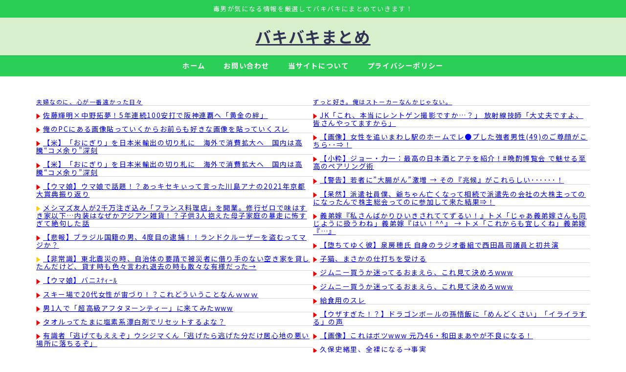

--- FILE ---
content_type: text/html; charset=UTF-8
request_url: https://bakibaki.jp/13100/
body_size: 18609
content:
<!DOCTYPE html><html lang="ja"><head><meta name="referrer" content="unsafe-url"><meta charset="utf-8"><meta http-equiv="X-UA-Compatible" content="IE=edge"><meta name="viewport" content="width=device-width, initial-scale=1" /><link media="all" href="https://bakibaki.jp/wp-content/cache/autoptimize/css/autoptimize_88db4fe127173f46033b99e015ae3c80.css" rel="stylesheet"><title>妊娠まんさん「私も射精ピュッピュ係がよかった（怒）」</title><meta name="description" content="「私も射精ピュッピュ係がよかった！」つわりに苦しむ妻の怒り爆発…男の幻想を打ち破るまさかの“女のホンネ”――2022年BEST5 | ニコニコニュース （出典 www.imh.jp） 2022年（1月"><meta name="thumbnail" content="https://bakibaki.jp/wp-content/uploads/2023/05/parturition_01.png" /><meta property="og:locale" content="ja_JP" /><meta property="og:title" content="妊娠まんさん「私も射精ピュッピュ係がよかった（怒）」" /><meta property="og:description" content="「私も射精ピュッピュ係がよかった！」つわりに苦しむ妻の怒り爆発…男の幻想を打ち破るまさかの“女のホンネ”――2022年BEST5 | ニコニコニュース （出典 www.imh.jp） 2022年（1月" /><meta property="og:type" content="article" /><meta property="og:url" content="https://bakibaki.jp/13100/" /><meta property="og:image" content="https://bakibaki.jp/wp-content/uploads/2023/05/parturition_01.png" /><meta property="og:site_name" content="バキバキまとめ" /><meta name="twitter:site" content="bakibakimatome" /><meta name="twitter:card" content="summary_large_image" /><meta name="twitter:title" content="妊娠まんさん「私も射精ピュッピュ係がよかった（怒）」" /><meta name="twitter:url" content="https://bakibaki.jp/13100/" /><meta name="twitter:description" content="「私も射精ピュッピュ係がよかった！」つわりに苦しむ妻の怒り爆発…男の幻想を打ち破るまさかの“女のホンネ”――2022年BEST5 | ニコニコニュース （出典 www.imh.jp） 2022年（1月" /><meta name="twitter:image" content="https://bakibaki.jp/wp-content/uploads/2023/05/parturition_01.png" /><link rel="canonical" href="https://bakibaki.jp/13100/"><link rel="shortcut icon" href="https://bakibaki.jp/wp-content/uploads/2022/05/マルバpng.png"> <!--[if IE]><link rel="shortcut icon" href=""> <![endif]--><link rel="apple-touch-icon" href="" /><meta name='robots' content='max-image-preview' /><link rel='dns-prefetch' href='//cdnjs.cloudflare.com' /><link rel='dns-prefetch' href='//www.googletagmanager.com' /><link rel='dns-prefetch' href='//pagead2.googlesyndication.com' /><link rel="alternate" type="application/rss+xml" title="バキバキまとめ &raquo; フィード" href="https://bakibaki.jp/feed/" /><link rel="alternate" type="application/rss+xml" title="バキバキまとめ &raquo; コメントフィード" href="https://bakibaki.jp/comments/feed/" /><link rel="alternate" type="application/rss+xml" title="バキバキまとめ &raquo; 妊娠まんさん「私も射精ピュッピュ係がよかった（怒）」 のコメントのフィード" href="https://bakibaki.jp/13100/feed/" /> <script type="text/javascript"src="https://bakibaki.jp/wp-includes/js/jquery/jquery.min.js?ver=3.7.1&amp;theme=6.1.11" id="jquery-core-js"></script> <link rel="https://api.w.org/" href="https://bakibaki.jp/wp-json/" /><link rel="alternate" title="JSON" type="application/json" href="https://bakibaki.jp/wp-json/wp/v2/posts/13100" /><link rel="EditURI" type="application/rsd+xml" title="RSD" href="https://bakibaki.jp/xmlrpc.php?rsd" /><meta name="generator" content="WordPress 6.8.3" /><link rel='shortlink' href='https://bakibaki.jp/?p=13100' /><link rel="alternate" title="oEmbed (JSON)" type="application/json+oembed" href="https://bakibaki.jp/wp-json/oembed/1.0/embed?url=https%3A%2F%2Fbakibaki.jp%2F13100%2F" /><link rel="alternate" title="oEmbed (XML)" type="text/xml+oembed" href="https://bakibaki.jp/wp-json/oembed/1.0/embed?url=https%3A%2F%2Fbakibaki.jp%2F13100%2F&#038;format=xml" /><meta name="generator" content="Site Kit by Google 1.171.0" />  <script async src="https://www.googletagmanager.com/gtag/js?id=G-QK3YNQ6HM3"></script> <script>window.dataLayer = window.dataLayer || [];
        function gtag(){dataLayer.push(arguments);}
        gtag('js', new Date());

        gtag('config', "G-QK3YNQ6HM3");</script> <script async src="https://pagead2.googlesyndication.com/pagead/js/adsbygoogle.js?client=ca-pub-5973343307814206"
     crossorigin="anonymous"></script>  <script async src="https://www.googletagmanager.com/gtag/js?id=G-QK3YNQ6HM3"></script> <script>window.dataLayer = window.dataLayer || [];
  function gtag(){dataLayer.push(arguments);}
  gtag('js', new Date());

  gtag('config', 'G-QK3YNQ6HM3');</script>  <script type="text/javascript">var blzPa='rank',blzUa='7920',blzTa='3995';</script> <script src="//js.blozoo.info/js/ranktool/analyze.js"></script>  <script type="application/ld+json" class="json-ld">[
    {
        "@context": "https://schema.org",
        "@type": "BlogPosting",
        "mainEntityOfPage": {
            "@type": "WebPage",
            "@id": "https://bakibaki.jp/13100/"
        },
        "headline": "妊娠まんさん「私も射精ピュッピュ係がよかった（怒）」",
        "image": [
            "https://bakibaki.jp/wp-content/uploads/2022/05/マルバpng.png",
            "https://bakibaki.jp/wp-content/uploads/2022/05/マルバpng-300x300.png",
            "https://bakibaki.jp/wp-content/uploads/2022/05/マルバpng-150x150.png"
        ],
        "description": "「私も射精ピュッピュ係がよかった！」つわりに苦しむ妻の怒り爆発…男の幻想を打ち破るまさかの“女のホンネ”――2022年BEST5 | ニコニコニュース （出典 www.imh.jp） 2022年（1月",
        "datePublished": "2023-05-07T11:30:21+09:00",
        "dateModified": "2023-05-07T20:30:33+09:00",
        "articleSection": [
            "まとめ"
        ],
        "author": {
            "@type": "Person",
            "name": "MK",
            "url": "https://bakibaki.jp/author/mk/"
        },
        "publisher": {
            "@context": "http://schema.org",
            "@type": "Organization",
            "name": "バキバキまとめ",
            "description": "毒男が気になる情報を厳選してバキバキにまとめていきます！",
            "logo": null
        }
    }
]</script> <meta name="google-adsense-platform-account" content="ca-host-pub-2644536267352236"><meta name="google-adsense-platform-domain" content="sitekit.withgoogle.com">  <script type="text/javascript" async="async" src="https://pagead2.googlesyndication.com/pagead/js/adsbygoogle.js?client=ca-pub-5973343307814206&amp;host=ca-host-pub-2644536267352236" crossorigin="anonymous"></script> <link rel="icon" href="https://bakibaki.jp/wp-content/uploads/2022/05/cropped-マルバpng-32x32.png" sizes="32x32" /><link rel="icon" href="https://bakibaki.jp/wp-content/uploads/2022/05/cropped-マルバpng-192x192.png" sizes="192x192" /><link rel="apple-touch-icon" href="https://bakibaki.jp/wp-content/uploads/2022/05/cropped-マルバpng-180x180.png" /><meta name="msapplication-TileImage" content="https://bakibaki.jp/wp-content/uploads/2022/05/cropped-マルバpng-270x270.png" /> <script src="https://www.youtube.com/iframe_api"></script> <script async src="//pagead2.googlesyndication.com/pagead/js/adsbygoogle.js"></script> </head><body itemscope="itemscope" itemtype="http://schema.org/WebPage" class="wp-singular post-template-default single single-post postid-13100 single-format-standard wp-embed-responsive wp-theme-diver wp-child-theme-diver_child  l-sidebar-right"><div id="container"><div id="header" class="clearfix"><header class="header-wrap" role="banner" itemscope="itemscope" itemtype="http://schema.org/WPHeader"><div class="header_small_menu clearfix"><div class="header_small_content"><div id="description">毒男が気になる情報を厳選してバキバキにまとめていきます！</div><nav class="header_small_menu_right" role="navigation" itemscope="itemscope" itemtype="http://scheme.org/SiteNavigationElement"><ul id="menu-%e3%83%a1%e3%83%8b%e3%83%a5%e3%83%bc" class="menu"><li id="menu-item-26" class="menu-item menu-item-type-custom menu-item-object-custom menu-item-home menu-item-26"><a href="http://bakibaki.jp/">ホーム</a></li><li id="menu-item-33" class="menu-item menu-item-type-custom menu-item-object-custom menu-item-33"><a href="http://bakibaki.jp/contact">お問い合わせ</a></li><li id="menu-item-1935" class="menu-item menu-item-type-post_type menu-item-object-page menu-item-1935"><a href="https://bakibaki.jp/profile/">当サイトについて</a></li><li id="menu-item-3277" class="menu-item menu-item-type-post_type menu-item-object-page menu-item-privacy-policy menu-item-3277"><a rel="privacy-policy" href="https://bakibaki.jp/privacy-policy/">プライバシーポリシー</a></li></ul></nav></div></div><div class="header-logo clearfix"><div class="drawer-nav-btn-wrap"><span class="drawer-nav-btn"><span></span></span></div><div id="logo"> <a href="https://bakibaki.jp/"><div class="logo_title">バキバキまとめ</div> </a></div></div></header><nav id="scrollnav" role="navigation" itemscope="itemscope" itemtype="http://scheme.org/SiteNavigationElement"><div class="menu-%e3%83%a1%e3%83%8b%e3%83%a5%e3%83%bc-container"><ul id="scroll-menu"><li class="menu-item menu-item-type-custom menu-item-object-custom menu-item-home menu-item-26"><a href="http://bakibaki.jp/">ホーム</a></li><li class="menu-item menu-item-type-custom menu-item-object-custom menu-item-33"><a href="http://bakibaki.jp/contact">お問い合わせ</a></li><li class="menu-item menu-item-type-post_type menu-item-object-page menu-item-1935"><a href="https://bakibaki.jp/profile/">当サイトについて</a></li><li class="menu-item menu-item-type-post_type menu-item-object-page menu-item-privacy-policy menu-item-3277"><a rel="privacy-policy" href="https://bakibaki.jp/privacy-policy/">プライバシーポリシー</a></li></ul></div></nav><nav id="onlynav" class="onlynav" role="navigation" itemscope="itemscope" itemtype="http://scheme.org/SiteNavigationElement"><div class="menu-%e3%83%a1%e3%83%8b%e3%83%a5%e3%83%bc-container"><ul id="onlynavul" class="menu"><li class="menu-item menu-item-type-custom menu-item-object-custom menu-item-home menu-item-26"><a href="http://bakibaki.jp/">ホーム</a></li><li class="menu-item menu-item-type-custom menu-item-object-custom menu-item-33"><a href="http://bakibaki.jp/contact">お問い合わせ</a></li><li class="menu-item menu-item-type-post_type menu-item-object-page menu-item-1935"><a href="https://bakibaki.jp/profile/">当サイトについて</a></li><li class="menu-item menu-item-type-post_type menu-item-object-page menu-item-privacy-policy menu-item-3277"><a rel="privacy-policy" href="https://bakibaki.jp/privacy-policy/">プライバシーポリシー</a></li></ul></div></nav></div><div class="d_sp"></div><div class="container_top_widget"><div class="container_top_widget_content clearfix"><div id="block-46" class="widget containertop-widget containerwidget widget_block"><div class="wp-block-columns is-layout-flex wp-container-core-columns-is-layout-28f84493 wp-block-columns-is-layout-flex"><div class="wp-block-column is-layout-flow wp-block-column-is-layout-flow"> <script type="text/javascript">var blogroll_channel_id = 329468;</script> <script type="text/javascript" charset="utf-8" src="https://blogroll.livedoor.net/js/blogroll.js"></script> </div><div class="wp-block-column is-layout-flow wp-block-column-is-layout-flow"> <script type="text/javascript">var blogroll_channel_id = 329113;</script> <script type="text/javascript" charset="utf-8" src="https://blogroll.livedoor.net/js/blogroll.js"></script> </div></div></div></div></div><div id="main-wrap"><div class="l-main-container"><main id="single-main"  style="margin-right:-330px;padding-right:330px;" role="main"><div id="block-61" class="widget singletop-widget mainwidget widget_block"><script type="text/javascript">var blogroll_channel_id = 329934;</script> <script async src="https://blogroll.livedoor.net/js/blogroll.js" charset="utf-8"></script> </div><div id="breadcrumb"><ul itemscope itemtype="http://schema.org/BreadcrumbList"><li itemprop="itemListElement" itemscope itemtype="http://schema.org/ListItem"><a href="https://bakibaki.jp/" itemprop="item"><span itemprop="name"><i class="fa fa-home" aria-hidden="true"></i> ホーム</span></a><meta itemprop="position" content="1" /></li><li itemprop="itemListElement" itemscope itemtype="http://schema.org/ListItem"><a href="https://bakibaki.jp/category/2channel/" itemprop="item"><span itemprop="name">まとめ</span></a><meta itemprop="position" content="2" /></li><li itemprop="itemListElement" itemscope itemtype="http://schema.org/ListItem"><span itemprop="name">妊娠まんさん「私も射精ピュッピュ係がよかった（怒）」</span><meta itemprop="position" content="3" /></li></ul></div><div id="content_area" class="fadeIn animated"><div class="content_area_side"><div id="share_plz" class="sns"> <a class='facebook' href='http://www.facebook.com/share.php?u=https%3A%2F%2Fbakibaki.jp%2F13100%2F&title=%E5%A6%8A%E5%A8%A0%E3%81%BE%E3%82%93%E3%81%95%E3%82%93%E3%80%8C%E7%A7%81%E3%82%82%E5%B0%84%E7%B2%BE%E3%83%94%E3%83%A5%E3%83%83%E3%83%94%E3%83%A5%E4%BF%82%E3%81%8C%E3%82%88%E3%81%8B%E3%81%A3%E3%81%9F%EF%BC%88%E6%80%92%EF%BC%89%E3%80%8D+-+%E3%83%90%E3%82%AD%E3%83%90%E3%82%AD%E3%81%BE%E3%81%A8%E3%82%81'><i class="fa fa-facebook"></i><span class='sns_name'>Facebook</span></a><a class='twitter' href='https://twitter.com/intent/post?url=https%3A%2F%2Fbakibaki.jp%2F13100%2F&text=%E5%A6%8A%E5%A8%A0%E3%81%BE%E3%82%93%E3%81%95%E3%82%93%E3%80%8C%E7%A7%81%E3%82%82%E5%B0%84%E7%B2%BE%E3%83%94%E3%83%A5%E3%83%83%E3%83%94%E3%83%A5%E4%BF%82%E3%81%8C%E3%82%88%E3%81%8B%E3%81%A3%E3%81%9F%EF%BC%88%E6%80%92%EF%BC%89%E3%80%8D+-+%E3%83%90%E3%82%AD%E3%83%90%E3%82%AD%E3%81%BE%E3%81%A8%E3%82%81&tw_p=tweetbutton'><svg width="1200" height="1227" viewBox="0 0 1200 1227" fill="currentColor" xmlns="http://www.w3.org/2000/svg"> <path d="M714.163 519.284L1160.89 0H1055.03L667.137 450.887L357.328 0H0L468.492 681.821L0 1226.37H105.866L515.491 750.218L842.672 1226.37H1200L714.137 519.284H714.163ZM569.165 687.828L521.697 619.934L144.011 79.6944H306.615L611.412 515.685L658.88 583.579L1055.08 1150.3H892.476L569.165 687.854V687.828Z"/> </svg><span class='sns_name'>post</span></a><a class='hatebu' href='https://b.hatena.ne.jp/add?mode=confirm&url=https%3A%2F%2Fbakibaki.jp%2F13100%2F&title=%E5%A6%8A%E5%A8%A0%E3%81%BE%E3%82%93%E3%81%95%E3%82%93%E3%80%8C%E7%A7%81%E3%82%82%E5%B0%84%E7%B2%BE%E3%83%94%E3%83%A5%E3%83%83%E3%83%94%E3%83%A5%E4%BF%82%E3%81%8C%E3%82%88%E3%81%8B%E3%81%A3%E3%81%9F%EF%BC%88%E6%80%92%EF%BC%89%E3%80%8D+-+%E3%83%90%E3%82%AD%E3%83%90%E3%82%AD%E3%81%BE%E3%81%A8%E3%82%81'><span class='sns_name'>はてブ</span></a><a class='pocket' href='https://getpocket.com/edit?url=https%3A%2F%2Fbakibaki.jp%2F13100%2F&title=%E5%A6%8A%E5%A8%A0%E3%81%BE%E3%82%93%E3%81%95%E3%82%93%E3%80%8C%E7%A7%81%E3%82%82%E5%B0%84%E7%B2%BE%E3%83%94%E3%83%A5%E3%83%83%E3%83%94%E3%83%A5%E4%BF%82%E3%81%8C%E3%82%88%E3%81%8B%E3%81%A3%E3%81%9F%EF%BC%88%E6%80%92%EF%BC%89%E3%80%8D+-+%E3%83%90%E3%82%AD%E3%83%90%E3%82%AD%E3%81%BE%E3%81%A8%E3%82%81'><i class="fa fa-get-pocket" aria-hidden="true"></i><span class='sns_name'>Pocket</span></a><a class='feedly' href='https://feedly.com/i/subscription/feed%2Fhttps%3A%2F%2Fbakibaki.jp%2F13100%2F%2Ffeed'><i class="fa fa-rss" aria-hidden="true"></i><span class='sns_name'>Feedly</span></a></div></div><article id="post-13100" class="post-13100 post type-post status-publish format-standard hentry category-2channel"><header><div class="post-meta clearfix"><div class="cat-tag"><div class="single-post-category" style="background:"><a href="https://bakibaki.jp/category/2channel/" rel="category tag">まとめ</a></div></div><h1 class="single-post-title entry-title">妊娠まんさん「私も射精ピュッピュ係がよかった（怒）」</h1><div class="post-meta-bottom"> <time class="single-post-date published updated" datetime="2023-05-07"><i class="fa fa-calendar" aria-hidden="true"></i>2023年5月7日</time> <time class="single-post-date modified" datetime="2023-05-07"><i class="fa fa-refresh" aria-hidden="true"></i>2023年5月7日</time></div></div></header><section class="single-post-main"><div class="clearfix diver_widget_adarea hid"><div class="diver_widget_adlabel">スポンサーリンク</div><div class="diver_ad"> <ins class="adsbygoogle" style="display:block" data-ad-client="ca-pub-5973343307814206" data-ad-slot="2526198558" data-ad-format="rectangle"></ins> <script>(adsbygoogle = window.adsbygoogle || []).push({});</script></div></div><div class="content"> <br><h2 id="title">「私も射精ピュッピュ係がよかった！」つわりに苦しむ妻の怒り爆発…男の幻想を打ち破るまさかの“女のホンネ”――2022年BEST5 | ニコニコニュース</h2><br><div id="dispGoogle"></div><div id="dispWiki"></div><div id="dispImage"><div align="left" style="border:solid; padding:10px; border-width:1px; border-color:#cccccc; width:90%"><table border="0" width="100%" cellpadding="10" cellspacing="0" style="table-layout:fixed"><tbody><tr><td valign="top" align="left"><div> <a href="https://www.imh.jp/birth/parturition" target="_blank" rel="noopener"><img decoding="async" src="https://bakibaki.jp/wp-content/uploads/2023/05/parturition_01.png" rel="https://bakibaki.jp/wp-content/uploads/2023/05/parturition_01.png" style="max-width:100%"></a><br> <span style="font-size:9px; color:#999; "><a href="https://www.imh.jp/birth/parturition" target="_blank" rel="noopener">（出典 www.imh.jp）</a></span></div></td></tr></tbody></table></div> <br><br></div><div id="dispMovie"></div><div id="comment" style="color: rgb(255, 0, 0);"></div><br><section id="previewheader"><p><a class="nicodic-auto" href="https://dic.nicovideo.jp/a/2022%E5%B9%B4?from=niconews" target="_blank" rel="noopener">2022年</a>（1月～<a class="nicodic-auto" href="https://dic.nicovideo.jp/a/12%E6%9C%88?from=niconews" target="_blank" rel="noopener">12月</a>）、文春<a class="nicodic-auto" href="https://dic.nicovideo.jp/a/%E3%82%AA%E3%83%B3%E3%83%A9%E3%82%A4%E3%83%B3?from=niconews" target="_blank" rel="noopener">オンライン</a>で反響の大きかった記事<a class="nicodic-auto" href="https://dic.nicovideo.jp/a/%E3%83%99%E3%82%B9%E3%83%88?from=niconews" target="_blank" rel="noopener">ベスト</a>5を発表します。<a class="nicodic-auto" href="https://dic.nicovideo.jp/a/%E3%82%B3%E3%83%9F%E3%83%83%E3%82%AF?from=niconews" target="_blank" rel="noopener">コミック</a>部門の第2位は、こちら！（初公開日 <a class="nicodic-auto" href="https://dic.nicovideo.jp/a/2022%E5%B9%B4?from=niconews" target="_blank" rel="noopener">2022年</a><a class="nicodic-auto" href="https://dic.nicovideo.jp/a/5%E6%9C%8811%E6%97%A5?from=niconews" target="_blank" rel="noopener">5月11日</a>）。</p><p>＊　　＊　　＊</p><p>　恋愛や<a class="nicodic-auto" href="https://dic.nicovideo.jp/a/%E3%82%BB%E3%83%83%E3%82%AF%E3%82%B9?from=niconews" target="_blank" rel="noopener">セックス</a>にまつわる女性の本音を<a class="nicodic-auto" href="https://dic.nicovideo.jp/a/%E3%82%B3%E3%83%9F%E3%82%AB%E3%83%AB?from=niconews" target="_blank" rel="noopener">コミカル</a>に描き出した『<a class="nicodic-auto" href="https://dic.nicovideo.jp/a/%E3%82%A2%E3%83%A9%E3%82%B5%E3%83%BC?from=niconews" target="_blank" rel="noopener">アラサー</a>ちゃん』の作者・<a class="nicodic-auto" href="https://dic.nicovideo.jp/a/%E5%B3%B0%E3%81%AA%E3%82%86%E3%81%8B?from=niconews" target="_blank" rel="noopener">峰なゆか</a>さんによる育児<a class="nicodic-auto" href="https://dic.nicovideo.jp/a/%E3%82%A8%E3%83%83%E3%82%BB?from=niconews" target="_blank" rel="noopener">エッセ</a>イ漫画『<a href="https://www.amazon.co.jp/dp/4594090397?tag=bunshun_online-22" target="_blank" rel="noopener">わが子ちゃん</a>』（<a class="nicodic-auto" href="https://dic.nicovideo.jp/a/%E6%89%B6%E6%A1%91%E7%A4%BE?from=niconews" target="_blank" rel="noopener">扶桑社</a>）。「女子SPA！」での連載開始当初から、妊娠や出産、結婚における男女の不平等をあぶり出す内容が話題を呼んだ。</p><p>　特に、つわりに苦しむ峰さんが「私も射精ピュッピュ係がよかった！！　なんでおまえが金玉の中で胎児育てねーんだよ！！」と叫ぶ<a class="nicodic-auto" href="https://dic.nicovideo.jp/a/%E3%82%B7%E3%83%BC%E3%83%B3?from=niconews" target="_blank" rel="noopener">シーン</a>のある<a class="nicodic-auto" href="https://dic.nicovideo.jp/a/%E7%AC%AC3%E8%A9%B1?from=niconews" target="_blank" rel="noopener">第3話</a>は反響が大きかったという。先日第1巻が発売された『わが子ちゃん』について、担当<a class="nicodic-auto" href="https://dic.nicovideo.jp/a/%E7%B7%A8%E9%9B%86%E8%80%85?from=niconews" target="_blank" rel="noopener">編集者</a>の牧野早菜生さんに話を伺った。</p><p>「<a class="nicodic-auto" href="https://dic.nicovideo.jp/a/%E7%AC%AC3%E8%A9%B1?from=niconews" target="_blank" rel="noopener">第3話</a>は『私も射精ピュッピュ係がよかった!!』と、男は射精するだけでつわりのつらさも流産の恐怖も結局他人事だという現状についてズバッと切り込んでいるので大きな反響があったのかなと思います。『わが子ちゃん』は育児漫画と銘打ってはいるんですけれども、出産・育児という<a class="nicodic-auto" href="https://dic.nicovideo.jp/a/%E3%83%95%E3%82%A3%E3%83%AB%E3%82%BF%E3%83%BC?from=niconews" target="_blank" rel="noopener">フィルター</a>を通して見えてくる、社会における男女不平等や<a class="nicodic-auto" href="https://dic.nicovideo.jp/a/%E3%82%B8%E3%82%A7%E3%83%B3%E3%83%80?from=niconews" target="_blank" rel="noopener">ジェンダ</a>ーの問題なども描かれていて、そういう回はとりわけ反響が大きいなと感じています」（牧野さん）</p><p>　牧野さんはそういった「他の育児漫画とは違う部分」も本作の魅力の一つだと捉えているという。</p><p>「もともと峰さんは<a class="nicodic-auto" href="https://dic.nicovideo.jp/a/%E3%83%92%E3%83%83%E3%83%88?from=niconews" target="_blank" rel="noopener">ヒット</a>作『<a class="nicodic-auto" href="https://dic.nicovideo.jp/a/%E3%82%A2%E3%83%A9%E3%82%B5%E3%83%BC?from=niconews" target="_blank" rel="noopener">アラサー</a>ちゃん』で、恋愛・<a class="nicodic-auto" href="https://dic.nicovideo.jp/a/%E3%82%BB%E3%83%83%E3%82%AF%E3%82%B9?from=niconews" target="_blank" rel="noopener">セックス</a>における男女間の意識のずれや、男性の抱いている幻想をどんどん喝破してきた方です。そんな峰さんが<a class="nicodic-auto" href="https://dic.nicovideo.jp/a/%E3%82%A2%E3%83%A9%E3%83%95%E3%82%A9%E3%83%BC?from=niconews" target="_blank" rel="noopener">アラフォー</a>になって子供を産んで、男の人が恋愛や<a class="nicodic-auto" href="https://dic.nicovideo.jp/a/%E3%82%BB%E3%83%83%E3%82%AF%E3%82%B9?from=niconews" target="_blank" rel="noopener">セックス</a>に抱くのと同じように出産・育児に抱いている幻想を壊していく。そこがすごく大きな軸になっている作品だと思っています」（同前）</p> 峰さんの<a class="nicodic-auto" href="https://dic.nicovideo.jp/a/%E3%83%91%E3%83%BC%E3%83%88%E3%83%8A%E3%83%BC?from=niconews" target="_blank" rel="noopener">パートナー</a>「<a class="nicodic-auto" href="https://dic.nicovideo.jp/a/%E3%83%81%E3%83%A3%E3%83%A9?from=niconews" target="_blank" rel="noopener">チャラ</a>ヒゲ」にも注目<p>『わが子ちゃん』はつわりや胎動、出生前診断、入籍など妊娠・出産に伴うさまざまなト<a class="nicodic-auto" href="https://dic.nicovideo.jp/a/%E3%83%94%E3%83%83%E3%82%AF?from=niconews" target="_blank" rel="noopener">ピック</a>を取り上げているが、峰さんの<a class="nicodic-auto" href="https://dic.nicovideo.jp/a/%E3%83%91%E3%83%BC%E3%83%88%E3%83%8A%E3%83%BC?from=niconews" target="_blank" rel="noopener">パートナー</a>として描かれる「<a class="nicodic-auto" href="https://dic.nicovideo.jp/a/%E3%83%81%E3%83%A3%E3%83%A9?from=niconews" target="_blank" rel="noopener">チャラ</a>ヒゲ」の<a class="nicodic-auto" href="https://dic.nicovideo.jp/a/%E3%82%AD%E3%83%A3%E3%83%A9%E3%82%AF%E3%82%BF%E3%83%BC?from=niconews" target="_blank" rel="noopener">キャラクター</a>にも注目したい。</p><p>　第11話「女が苗字を変えるのが普通！？」では、結婚の際に名字を峰さんの方にするつもりだと父親に報告した<a class="nicodic-auto" href="https://dic.nicovideo.jp/a/%E3%83%81%E3%83%A3%E3%83%A9?from=niconews" target="_blank" rel="noopener">チャラ</a>ヒゲさんが、「普通は男の方にするもんだろ！」と理不尽な言葉をたくさんぶつけられてしまうが、その時の返しがスカッとするのである。</p><p>「<a class="nicodic-auto" href="https://dic.nicovideo.jp/a/%E3%83%81%E3%83%A3%E3%83%A9?from=niconews" target="_blank" rel="noopener">チャラ</a>ヒゲさんは、峰さんに対しては『な<a class="nicodic-auto" href="https://dic.nicovideo.jp/a/%E3%82%86%E3%81%A1%E3%82%83?from=niconews" target="_blank" rel="noopener">ゆちゃ</a>んな<a class="nicodic-auto" href="https://dic.nicovideo.jp/a/%E3%82%86%E3%81%A1%E3%82%83?from=niconews" target="_blank" rel="noopener">ゆちゃ</a>ん』と優しいし穏やかなんですけど、名字の回では自分の父親に対してすごく<a class="nicodic-auto" href="https://dic.nicovideo.jp/a/%E8%AB%96%E7%90%86%E7%9A%84?from=niconews" target="_blank" rel="noopener">論理的</a>に返すんです。『後継はどうするんだ』って言われて、『うち家業があるわけじゃないじゃん』って返したりとか。同じ人なのにしっかり言うところが良いんですよね」（同前）</p><p>　育児漫画といえば「<a class="nicodic-auto" href="https://dic.nicovideo.jp/a/%E3%81%BB%E3%81%A3%E3%81%93%E3%82%8A?from=niconews" target="_blank" rel="noopener">ほっこり</a>」する作風の<a class="nicodic-auto" href="https://dic.nicovideo.jp/a/%E3%82%A4%E3%83%A1%E3%83%BC%E3%82%B8?from=niconews" target="_blank" rel="noopener">イメージ</a>が強く、育児をしたことがある経験者だけが<a class="nicodic-auto" href="https://dic.nicovideo.jp/a/%E3%82%BF%E3%83%BC%E3%82%B2%E3%83%83%E3%83%88?from=niconews" target="_blank" rel="noopener">ターゲット</a>になってきた側面がある。しかし『わが子ちゃん』は1巻ではまだ<a class="nicodic-auto" href="https://dic.nicovideo.jp/a/%E8%B5%A4%E3%81%A1%E3%82%83%E3%82%93?from=niconews" target="_blank" rel="noopener">赤ちゃん</a>が生まれないということも含め、革命的な作品である。</p><p>「数年前に『<a class="nicodic-auto" href="https://dic.nicovideo.jp/a/%E3%82%A2%E3%83%A9%E3%82%B5%E3%83%BC?from=niconews" target="_blank" rel="noopener">アラサー</a>ちゃん』を読んでいて、今は結婚して子育て中といった、フェイズが変わった人に『あ、昔<a class="nicodic-auto" href="https://dic.nicovideo.jp/a/%E3%82%A2%E3%83%A9%E3%82%B5%E3%83%BC?from=niconews" target="_blank" rel="noopener">アラサー</a>ちゃん読んでた。峰さんて今は育児漫画描いてるんだ』という感じで手に取ってもらいたい。</p><p>　それに、『わが子ちゃん』は、これから結婚・出産を考えてる人にも、それを選ばなかった人にも、選ぶかわからない人にも、出産・育児という<a class="nicodic-auto" href="https://dic.nicovideo.jp/a/%E3%82%A8%E3%83%94%E3%82%BD%E3%83%BC%E3%83%89?from=niconews" target="_blank" rel="noopener">エピソード</a>を通して社会が見えてくる作品だと思うので、多くの人に読んでもらえたら嬉しいです」（同前）</p><p>（峰 なゆか）</p><figure class="article-related-image"><img decoding="async" style="width:90%;height:auto;" class="lazyload lazyload" data-src="https://news-img.cdn.nimg.jp/s/articles/images/12528674/abb3572196471b55a860323ff82d4116a6004347ca40e242a3cca08459afaf0aac45ea5eb3f3ec0756da166a44c8142624a5beb953dc13334b3dfaafa8ce199e/b828x800l.webp?key=7da563ef68215b0b31fb70827587d2a9143b43b53731290b438f839dfcd2b83c"><figcaption>『わが子ちゃん』より</figcaption></figure></section><br><br><a target="_blank" href="https://news.nicovideo.jp/watch/nw12528674" style="color:#999; font-size:small;" rel="noopener"><em>（出典 news.nicovideo.jp）</em></a><br><br><div id="preview"><div id="psure1"><table width="100%"><tbody><tr><td style="padding:15px;" valign="middle" align="left" width="10%"> <a href="https://news.nicovideo.jp/watch/nw12528674/comments/35818835" target="_blank" rel="noopener"> <img decoding="async" width="50px" alt="ゲスト" data-src="https://bakibaki.jp/wp-content/uploads/2023/05/40x40_user_blank-9932ae1a0b26cfbd23e3a781d4fd82a57d1ad6b9f0e8c229b8e23b3366b98c91-181.png" class="lazyload" /></a></td><td style="padding:15px;" valign="top" align="left" width="90%"><p> <span style="color:#999">ゲスト</span> <time style="color:#999">2023-05-06 11:48:24</time></p><p id="surebody1" name="surebodymain" style="word-break: break-all; color: rgb(238, 130, 238); font-weight: bold;">喝破したから結婚率急降下離婚率急上昇なら元凶だな。結婚出来なくて草食絶食と揶揄して自己弁護する女が増量中。仕事までしないなら無縁だろ。</p></td></tr></tbody></table></div><div id="psure2"><table width="100%"><tbody><tr><td style="padding:15px;" valign="middle" align="left" width="10%"> <a href="https://news.nicovideo.jp/watch/nw12528674/comments/35818848" target="_blank" rel="noopener"> <img decoding="async" width="50px" alt="mat" data-src="https://bakibaki.jp/wp-content/uploads/2023/05/40x40_user_blank-9932ae1a0b26cfbd23e3a781d4fd82a57d1ad6b9f0e8c229b8e23b3366b98c91-181.png" class="lazyload" /></a></td><td style="padding:15px;" valign="top" align="left" width="90%"><p> <span style="color:#999">mat</span> <time style="color:#999">2023-05-06 11:58:37</time></p><p id="surebody2" name="surebodymain" style="word-break: break-all; color: rgb(210, 105, 30); font-weight: bold;">射精ピュッピュ係呼ばわりは流石に草。男になら何言ってもいいと思ってるよな</p></td></tr></tbody></table></div><div id="psure3"><table width="100%"><tbody><tr><td style="padding:15px;" valign="middle" align="left" width="10%"> <a href="https://news.nicovideo.jp/watch/nw12528674/comments/35818862" target="_blank" rel="noopener"> <img decoding="async" width="50px" alt="名無しさん" data-src="https://bakibaki.jp/wp-content/uploads/2023/05/40x40_user_blank-9932ae1a0b26cfbd23e3a781d4fd82a57d1ad6b9f0e8c229b8e23b3366b98c91-181.png" class="lazyload" /></a></td><td style="padding:15px;" valign="top" align="left" width="90%"><p> <span style="color:#999">名無しさん</span> <time style="color:#999">2023-05-06 12:13:27</time></p><p id="surebody3" name="surebodymain" style="word-break: break-all; color: rgb(220, 20, 60); font-weight: bold;">「産む機械」には激怒して今でもみんな記憶してる言葉なのに男は「射精ピュッピュ係」なんだな。これが女性の本音なんですかそうですかよくわかりました。</p></td></tr></tbody></table></div><div id="psure4"><table width="100%"><tbody><tr><td style="padding:15px;" valign="middle" align="left" width="10%"> <a href="https://news.nicovideo.jp/watch/nw12528674/comments/35818900" target="_blank" rel="noopener"> <img decoding="async" width="50px" alt="ゲスト" data-src="https://bakibaki.jp/wp-content/uploads/2023/05/40x40_user_blank-9932ae1a0b26cfbd23e3a781d4fd82a57d1ad6b9f0e8c229b8e23b3366b98c91-181.png" class="lazyload" /></a></td><td style="padding:15px;" valign="top" align="left" width="90%"><p> <span style="color:#999">ゲスト</span> <time style="color:#999">2023-05-06 12:32:27</time></p><p id="surebody4" name="surebodymain" style="word-break: break-all; color: rgb(0, 100, 0); font-weight: bold;">女に特権を与えまくり、質の悪いろくでなしを間引かなかった結果。子供を産んで育てる機能役割を否定するくせに、腐った子宮の面倒は当たり前のように押し付けてくる。機械がどうなど被害者ヅラはするが、男をさんざん機械以下の消耗品のように扱い、都合のいいことだけ要求したり、機能上の性差にすら妬みをぶつけてくる。どんな化け物より忌み恐ろしい存在。</p></td></tr></tbody></table></div><div id="psure5"><table width="100%"><tbody><tr><td style="padding:15px;" valign="middle" align="left" width="10%"> <a href="https://news.nicovideo.jp/watch/nw12528674/comments/35818910" target="_blank" rel="noopener"> <img decoding="async" width="50px" alt="nest" data-src="https://secure-dcdn.cdn.nimg.jp/nicoaccount/usericon/20/208525.jpg?1276723734" class="lazyload" /></a></td><td style="padding:15px;" valign="top" align="left" width="90%"><p> <span style="color:#999">nest</span> <time style="color:#999">2023-05-06 12:37:33</time></p><p id="surebody5" name="surebodymain" style="word-break: break-all; color: rgb(255, 0, 255); font-weight: bold;">へえ、そんなに男が嫌なのに結婚して子供作るんだ。じゃあ代わりに毎日行きたくもない仕事に反吐吐きながら出社してやりたくもない残業してしっかり稼いできてねって言ったらそれはそれで文句言うんだろうな。昔の強くて偉いお母さん方と違って寄生虫みたいな女性（笑）が増えたね。</p></td></tr></tbody></table></div><div id="psure6"><table width="100%"><tbody><tr><td style="padding:15px;" valign="middle" align="left" width="10%"> <a href="https://news.nicovideo.jp/watch/nw12528674/comments/35818920" target="_blank" rel="noopener"> <img decoding="async" width="50px" alt="無法松" data-src="https://bakibaki.jp/wp-content/uploads/2023/05/40x40_user_blank-9932ae1a0b26cfbd23e3a781d4fd82a57d1ad6b9f0e8c229b8e23b3366b98c91-181.png" class="lazyload" /></a></td><td style="padding:15px;" valign="top" align="left" width="90%"><p> <span style="color:#999">無法松</span> <time style="color:#999">2023-05-06 12:41:28</time></p><p id="surebody6" name="surebodymain" style="word-break: break-all; color: rgb(153, 102, 102); font-weight: bold;">いやまあわかってるから女性を優遇して負担を減らす社会形態とってたけど、「男女平等」を希望しだす世論になってるからなあ。世論に言って。</p></td></tr></tbody></table></div><div id="psure7"><table width="100%"><tbody><tr><td style="padding:15px;" valign="middle" align="left" width="10%"> <a href="https://news.nicovideo.jp/watch/nw12528674/comments/35818945" target="_blank" rel="noopener"> <img decoding="async" width="50px" alt="一般通過ゲスト" data-src="https://bakibaki.jp/wp-content/uploads/2023/05/40x40_user_blank-9932ae1a0b26cfbd23e3a781d4fd82a57d1ad6b9f0e8c229b8e23b3366b98c91-181.png" class="lazyload" /></a></td><td style="padding:15px;" valign="top" align="left" width="90%"><p> <span style="color:#999">一般通過ゲスト</span> <time style="color:#999">2023-05-06 12:57:38</time></p><p id="surebody7" name="surebodymain" style="word-break: break-all; color: rgb(222, 184, 135); font-weight: bold;">へ〜女性は男性に酷いこと言っても許されるんですね〜　男女平等はまだ遥か先だな</p></td></tr></tbody></table></div><div id="psure8"><table width="100%"><tbody><tr><td style="padding:15px;" valign="middle" align="left" width="10%"> <a href="https://news.nicovideo.jp/watch/nw12528674/comments/35818979" target="_blank" rel="noopener"> <img decoding="async" width="50px" alt="銀狐" data-src="https://bakibaki.jp/wp-content/uploads/2023/05/40x40_user_blank-9932ae1a0b26cfbd23e3a781d4fd82a57d1ad6b9f0e8c229b8e23b3366b98c91-181.png" class="lazyload" /></a></td><td style="padding:15px;" valign="top" align="left" width="90%"><p> <span style="color:#999">銀狐</span> <time style="color:#999">2023-05-06 13:14:50</time></p><p id="surebody8" name="surebodymain" style="word-break: break-all; color: rgb(184, 134, 11); font-weight: bold;">これでも女性の権利が少ないと申されますか？何か言えよクソフェミ。</p></td></tr></tbody></table></div><div id="psure9"><table width="100%"><tbody><tr><td style="padding:15px;" valign="middle" align="left" width="10%"> <a href="https://news.nicovideo.jp/watch/nw12528674/comments/35818984" target="_blank" rel="noopener"> <img decoding="async" width="50px" alt="こな" data-src="https://secure-dcdn.cdn.nimg.jp/nicoaccount/usericon/2420/24208467.jpg?1416087856" class="lazyload" /></a></td><td style="padding:15px;" valign="top" align="left" width="90%"><p> <span style="color:#999">こな</span> <time style="color:#999">2023-05-06 13:20:01</time></p><p id="surebody9" name="surebodymain" style="word-break: break-all; color: rgb(153, 102, 102); font-weight: bold;">漫画だから大げさな表現になるのはしゃーないとしても、育児の前にまず品性とか社会的常識って言葉の意味を辞書で引くべきだったな</p></td></tr></tbody></table></div><div id="psure10"><table width="100%"><tbody><tr><td style="padding:15px;" valign="middle" align="left" width="10%"> <a href="https://news.nicovideo.jp/watch/nw12528674/comments/35818987" target="_blank" rel="noopener"> <img decoding="async" width="50px" alt="日本紙魚" data-src="https://bakibaki.jp/wp-content/uploads/2023/05/40x40_user_blank-9932ae1a0b26cfbd23e3a781d4fd82a57d1ad6b9f0e8c229b8e23b3366b98c91-181.png" class="lazyload" /></a></td><td style="padding:15px;" valign="top" align="left" width="90%"><p> <span style="color:#999">日本紙魚</span> <time style="color:#999">2023-05-06 13:21:06</time></p><p id="surebody10" name="surebodymain" style="word-break: break-all; color: rgb(165, 42, 42); font-weight: bold;">男女平等は機会の平等で…いや、これは負担のバランスおかしいって話か。</p></td></tr></tbody></table></div><div id="psure11"><table width="100%"><tbody><tr><td style="padding:15px;" valign="middle" align="left" width="10%"> <a href="https://news.nicovideo.jp/watch/nw12528674/comments/35818998" target="_blank" rel="noopener"> <img decoding="async" width="50px" alt="なうふぃ" data-src="https://secure-dcdn.cdn.nimg.jp/nicoaccount/usericon/944/9449320.jpg?1297684744" class="lazyload" /></a></td><td style="padding:15px;" valign="top" align="left" width="90%"><p> <span style="color:#999">なうふぃ</span> <time style="color:#999">2023-05-06 13:24:50</time></p><p id="surebody11" name="surebodymain" style="word-break: break-all; color: rgb(169, 169, 169); font-weight: bold;">悲劇のヒロイン気取りで男相手なら何言っても許されるというのは大変気持ちが悪い　産む選択をしたのは自分だろ？　こんな無責任で自己中心的な親から生まれる子供の将来が心配だわ</p></td></tr></tbody></table></div><div id="psure12"><table width="100%"><tbody><tr><td style="padding:15px;" valign="middle" align="left" width="10%"> <a href="https://news.nicovideo.jp/watch/nw12528674/comments/35819005" target="_blank" rel="noopener"> <img decoding="async" width="50px" alt="エル" data-src="https://bakibaki.jp/wp-content/uploads/2023/05/40x40_user_blank-9932ae1a0b26cfbd23e3a781d4fd82a57d1ad6b9f0e8c229b8e23b3366b98c91-181.png" class="lazyload" /></a></td><td style="padding:15px;" valign="top" align="left" width="90%"><p> <span style="color:#999">エル</span> <time style="color:#999">2023-05-06 13:38:17</time></p><p id="surebody12" name="surebodymain" style="word-break: break-all; color: rgb(153, 102, 102); font-weight: bold;">DNAに刻まれた呪い（性欲）のせいで女と関わる事は男にとって不都合しか無いんだなってホント改めて思うよ。どう思う女達？</p></td></tr></tbody></table></div><div id="psure13"><table width="100%"><tbody><tr><td style="padding:15px;" valign="middle" align="left" width="10%"> <a href="https://news.nicovideo.jp/watch/nw12528674/comments/35819006" target="_blank" rel="noopener"> <img decoding="async" width="50px" alt="ゲスト" data-src="https://bakibaki.jp/wp-content/uploads/2023/05/40x40_user_blank-9932ae1a0b26cfbd23e3a781d4fd82a57d1ad6b9f0e8c229b8e23b3366b98c91-181.png" class="lazyload" /></a></td><td style="padding:15px;" valign="top" align="left" width="90%"><p> <span style="color:#999">ゲスト</span> <time style="color:#999">2023-05-06 13:40:03</time></p><p id="surebody13" name="surebodymain" style="word-break: break-all; color: rgb(0, 0, 255); font-weight: bold;">なるほど、すごいな。悪いのはキミじゃない。染色体がほんのすこしYなら。幸せに暮らしただろう。でも、そうはならなかった。ならなかったんだよロック。だから、この話はここでおしまいなんだ。</p></td></tr></tbody></table></div><div id="psure14"><table width="100%"><tbody><tr><td style="padding:15px;" valign="middle" align="left" width="10%"> <a href="https://news.nicovideo.jp/watch/nw12528674/comments/35819022" target="_blank" rel="noopener"> <img decoding="async" width="50px" alt="1mm" data-src="https://bakibaki.jp/wp-content/uploads/2023/05/40x40_user_blank-9932ae1a0b26cfbd23e3a781d4fd82a57d1ad6b9f0e8c229b8e23b3366b98c91-181.png" class="lazyload" /></a></td><td style="padding:15px;" valign="top" align="left" width="90%"><p> <span style="color:#999">1mm</span> <time style="color:#999">2023-05-06 13:49:17</time></p><p id="surebody14" name="surebodymain" style="word-break: break-all; color: rgb(138, 43, 226); font-weight: bold;">文春くん男女対立煽って日本分断する破壊工作お疲れさま</p></td></tr></tbody></table></div><div id="psure15"><table width="100%"><tbody><tr><td style="padding:15px;" valign="middle" align="left" width="10%"> <a href="https://news.nicovideo.jp/watch/nw12528674/comments/35819029" target="_blank" rel="noopener"> <img decoding="async" width="50px" alt="ゲスト" data-src="https://bakibaki.jp/wp-content/uploads/2023/05/40x40_user_blank-9932ae1a0b26cfbd23e3a781d4fd82a57d1ad6b9f0e8c229b8e23b3366b98c91-181.png" class="lazyload" /></a></td><td style="padding:15px;" valign="top" align="left" width="90%"><p> <span style="color:#999">ゲスト</span> <time style="color:#999">2023-05-06 13:54:01</time></p><p id="surebody15" name="surebodymain" style="word-break: break-all; color: rgb(138, 43, 226); font-weight: bold;">セクハラじゃん</p></td></tr></tbody></table></div><div id="psure16"><table width="100%"><tbody><tr><td style="padding:15px;" valign="middle" align="left" width="10%"> <a href="https://news.nicovideo.jp/watch/nw12528674/comments/35819051" target="_blank" rel="noopener"> <img decoding="async" width="50px" alt="格さん" data-src="https://bakibaki.jp/wp-content/uploads/2023/05/40x40_user_blank-9932ae1a0b26cfbd23e3a781d4fd82a57d1ad6b9f0e8c229b8e23b3366b98c91-181.png" class="lazyload" /></a></td><td style="padding:15px;" valign="top" align="left" width="90%"><p> <span style="color:#999">格さん</span> <time style="color:#999">2023-05-06 14:06:16</time></p><p id="surebody16" name="surebodymain" style="word-break: break-all; color: rgb(0, 128, 128); font-weight: bold;">女性議員の割合が低い理由って、このような女性下げの記事(文春オンラインさんはコレを女性下げ記事でないと思ってるかもしれないがｗ)を大量掲載してる事じゃね？　こう…なんだ･･･LGB団体から反対されたアレを彷彿させられたわ</p></td></tr></tbody></table></div><div id="psure17"><table width="100%"><tbody><tr><td style="padding:15px;" valign="middle" align="left" width="10%"> <a href="https://news.nicovideo.jp/watch/nw12528674/comments/35819070" target="_blank" rel="noopener"> <img decoding="async" width="50px" alt="無精髭" data-src="https://bakibaki.jp/wp-content/uploads/2023/05/40x40_user_blank-9932ae1a0b26cfbd23e3a781d4fd82a57d1ad6b9f0e8c229b8e23b3366b98c91-181.png" class="lazyload" /></a></td><td style="padding:15px;" valign="top" align="left" width="90%"><p> <span style="color:#999">無精髭</span> <time style="color:#999">2023-05-06 14:18:35</time></p><p id="surebody17" name="surebodymain" style="word-break: break-all; color: rgb(255, 20, 147); font-weight: bold;">キッショ。下品な男sageのどこが喝破だよ、産む前からこんな有様じゃ育児ノイローゼで虐待やDVしても正当化しそうだな。要は自分が可愛いだけだろ性格ブス</p></td></tr></tbody></table></div><div id="psure18"><table width="100%"><tbody><tr><td style="padding:15px;" valign="middle" align="left" width="10%"> <a href="https://news.nicovideo.jp/watch/nw12528674/comments/35819072" target="_blank" rel="noopener"> <img decoding="async" width="50px" alt="Hivemind" data-src="https://bakibaki.jp/wp-content/uploads/2023/05/40x40_user_blank-9932ae1a0b26cfbd23e3a781d4fd82a57d1ad6b9f0e8c229b8e23b3366b98c91-181.png" class="lazyload" /></a></td><td style="padding:15px;" valign="top" align="left" width="90%"><p> <span style="color:#999">Hivemind</span> <time style="color:#999">2023-05-06 14:19:28</time></p><p id="surebody18" name="surebodymain" style="word-break: break-all; color: rgb(220, 20, 60); font-weight: bold;">多分旦那も係だからしょうがないと思ってピュッピュしてるよ</p></td></tr></tbody></table></div><div id="psure19"><table width="100%"><tbody><tr><td style="padding:15px;" valign="middle" align="left" width="10%"> <a href="https://news.nicovideo.jp/watch/nw12528674/comments/35819075" target="_blank" rel="noopener"> <img decoding="async" width="50px" alt="床下" data-src="https://bakibaki.jp/wp-content/uploads/2023/05/40x40_user_blank-9932ae1a0b26cfbd23e3a781d4fd82a57d1ad6b9f0e8c229b8e23b3366b98c91-181.png" class="lazyload" /></a></td><td style="padding:15px;" valign="top" align="left" width="90%"><p> <span style="color:#999">床下</span> <time style="color:#999">2023-05-06 14:21:34</time></p><p id="surebody19" name="surebodymain" style="word-break: break-all; color: rgb(100, 149, 237); font-weight: bold;">気持ちはわかるんだが、こんな物言いの記事を一般に載せて大丈夫なところが男女の扱いの違いをわからされるなぁ。</p></td></tr></tbody></table></div><div id="psure20"><table width="100%"><tbody><tr><td style="padding:15px;" valign="middle" align="left" width="10%"> <a href="https://news.nicovideo.jp/watch/nw12528674/comments/35819082" target="_blank" rel="noopener"> <img decoding="async" width="50px" alt="床下" data-src="https://bakibaki.jp/wp-content/uploads/2023/05/40x40_user_blank-9932ae1a0b26cfbd23e3a781d4fd82a57d1ad6b9f0e8c229b8e23b3366b98c91-181.png" class="lazyload" /></a></td><td style="padding:15px;" valign="top" align="left" width="90%"><p> <span style="color:#999">床下</span> <time style="color:#999">2023-05-06 14:24:20</time></p><p id="surebody20" name="surebodymain" style="word-break: break-all; color: rgb(95, 158, 160); font-weight: bold;">女性の主張を男に突きつける気持ちで記事は書かれてると思うが、こういうのは女の評価を下げる結果にしかならないからやめて欲しい。</p></td></tr></tbody></table></div></div><br></div><div class="bottom_ad clearfix"><div id="block-51" class="widget widget_block"><script type="text/javascript">var blogroll_channel_id = 329933;</script> <script type="text/javascript" charset="utf-8" src="https://blogroll.livedoor.net/js/blogroll.js"></script></div><div id="block-62" class="widget widget_block"><script type="text/javascript">var blogroll_channel_id = 337313;</script> <script type="text/javascript" charset="utf-8" src="https://blogroll.livedoor.net/js/blogroll.js"></script></div><div class="clearfix diver_widget_adarea hid"><div class="diver_widget_adlabel">スポンサーリンク</div><div class="diver_ad"> <ins class="adsbygoogle" style="display:block" data-ad-client="ca-pub-5973343307814206" data-ad-slot="2526198558" data-ad-format="rectangle"></ins> <script>(adsbygoogle = window.adsbygoogle || []).push({});</script></div></div></div><div class="share-button sns big" > <a class='facebook' href='http://www.facebook.com/share.php?u=https%3A%2F%2Fbakibaki.jp%2F13100%2F&title=%E5%A6%8A%E5%A8%A0%E3%81%BE%E3%82%93%E3%81%95%E3%82%93%E3%80%8C%E7%A7%81%E3%82%82%E5%B0%84%E7%B2%BE%E3%83%94%E3%83%A5%E3%83%83%E3%83%94%E3%83%A5%E4%BF%82%E3%81%8C%E3%82%88%E3%81%8B%E3%81%A3%E3%81%9F%EF%BC%88%E6%80%92%EF%BC%89%E3%80%8D+-+%E3%83%90%E3%82%AD%E3%83%90%E3%82%AD%E3%81%BE%E3%81%A8%E3%82%81' target='_blank' rel='noopener noreferrer'><i class="fa fa-facebook"></i><span class='sns_name'>Facebook</span></a><a class='twitter' href='https://twitter.com/intent/post?url=https%3A%2F%2Fbakibaki.jp%2F13100%2F&text=%E5%A6%8A%E5%A8%A0%E3%81%BE%E3%82%93%E3%81%95%E3%82%93%E3%80%8C%E7%A7%81%E3%82%82%E5%B0%84%E7%B2%BE%E3%83%94%E3%83%A5%E3%83%83%E3%83%94%E3%83%A5%E4%BF%82%E3%81%8C%E3%82%88%E3%81%8B%E3%81%A3%E3%81%9F%EF%BC%88%E6%80%92%EF%BC%89%E3%80%8D+-+%E3%83%90%E3%82%AD%E3%83%90%E3%82%AD%E3%81%BE%E3%81%A8%E3%82%81&tw_p=tweetbutton' target='_blank' rel='noopener noreferrer'><svg width="1200" height="1227" viewBox="0 0 1200 1227" fill="currentColor" xmlns="http://www.w3.org/2000/svg"> <path d="M714.163 519.284L1160.89 0H1055.03L667.137 450.887L357.328 0H0L468.492 681.821L0 1226.37H105.866L515.491 750.218L842.672 1226.37H1200L714.137 519.284H714.163ZM569.165 687.828L521.697 619.934L144.011 79.6944H306.615L611.412 515.685L658.88 583.579L1055.08 1150.3H892.476L569.165 687.854V687.828Z"/> </svg><span class='sns_name'>post</span></a><a class='hatebu' href='https://b.hatena.ne.jp/add?mode=confirm&url=https%3A%2F%2Fbakibaki.jp%2F13100%2F&title=%E5%A6%8A%E5%A8%A0%E3%81%BE%E3%82%93%E3%81%95%E3%82%93%E3%80%8C%E7%A7%81%E3%82%82%E5%B0%84%E7%B2%BE%E3%83%94%E3%83%A5%E3%83%83%E3%83%94%E3%83%A5%E4%BF%82%E3%81%8C%E3%82%88%E3%81%8B%E3%81%A3%E3%81%9F%EF%BC%88%E6%80%92%EF%BC%89%E3%80%8D+-+%E3%83%90%E3%82%AD%E3%83%90%E3%82%AD%E3%81%BE%E3%81%A8%E3%82%81' target='_blank' rel='noopener noreferrer'><span class='sns_name'>はてブ</span></a><a class='line' href='https://line.me/R/msg/text/?%E5%A6%8A%E5%A8%A0%E3%81%BE%E3%82%93%E3%81%95%E3%82%93%E3%80%8C%E7%A7%81%E3%82%82%E5%B0%84%E7%B2%BE%E3%83%94%E3%83%A5%E3%83%83%E3%83%94%E3%83%A5%E4%BF%82%E3%81%8C%E3%82%88%E3%81%8B%E3%81%A3%E3%81%9F%EF%BC%88%E6%80%92%EF%BC%89%E3%80%8D+-+%E3%83%90%E3%82%AD%E3%83%90%E3%82%AD%E3%81%BE%E3%81%A8%E3%82%81%0Ahttps%3A%2F%2Fbakibaki.jp%2F13100%2F' target='_blank' rel='noopener noreferrer'><span class="text">LINE</span></a><a class='pocket' href='https://getpocket.com/edit?url=https%3A%2F%2Fbakibaki.jp%2F13100%2F&title=%E5%A6%8A%E5%A8%A0%E3%81%BE%E3%82%93%E3%81%95%E3%82%93%E3%80%8C%E7%A7%81%E3%82%82%E5%B0%84%E7%B2%BE%E3%83%94%E3%83%A5%E3%83%83%E3%83%94%E3%83%A5%E4%BF%82%E3%81%8C%E3%82%88%E3%81%8B%E3%81%A3%E3%81%9F%EF%BC%88%E6%80%92%EF%BC%89%E3%80%8D+-+%E3%83%90%E3%82%AD%E3%83%90%E3%82%AD%E3%81%BE%E3%81%A8%E3%82%81' target='_blank' rel='noopener noreferrer'><i class="fa fa-get-pocket" aria-hidden="true"></i><span class='sns_name'>Pocket</span></a><a class='feedly' href='https://feedly.com/i/subscription/feed%2Fhttps%3A%2F%2Fbakibaki.jp%2F13100%2F%2Ffeed' target='_blank' rel='noopener noreferrer'><i class="fa fa-rss" aria-hidden="true"></i><span class='sns_name'>Feedly</span></a></div></section><footer class="article_footer"><div id="comment-area"><div id="respond" class="comment-respond"><div class="respondform_title">コメントを残す</div><form action="https://bakibaki.jp/wp-comments-post.php" method="post" id="commentform" class="comment-form"><p class="comment-form-comment"><label for="comment">コメント <span class="required">※</span></label><textarea id="comment" name="comment" cols="45" rows="8" maxlength="65525" required></textarea></p><p class="comment-form-cookies-consent"><input id="wp-comment-cookies-consent" name="wp-comment-cookies-consent" type="checkbox" value="yes" /> <label for="wp-comment-cookies-consent">次回のコメントで使用するためブラウザーに自分の名前、メールアドレス、サイトを保存する。</label></p><p class="form-submit"><input name="submit" type="submit" id="submit" class="submit" value="送信" /> <input type='hidden' name='comment_post_ID' value='13100' id='comment_post_ID' /> <input type='hidden' name='comment_parent' id='comment_parent' value='0' /></p></form></div></div><div class="single_title"><span class="cat-link"><a href="https://bakibaki.jp/category/2channel/" rel="category tag">まとめ</a></span>の関連記事</div><ul class="newpost_list"><li class="post_list_wrap clearfix hvr-fade-post"> <a class="clearfix" href="https://bakibaki.jp/31452/" title="ジムニー買うか迷ってるおまえら、これ見て決めろwww" rel="bookmark"><figure class="post-box-thumbnail__wrap"> <img src="[data-uri]" width="724" height="478" data-src="https://bakibaki.jp/wp-content/uploads/2025/05/car_side-2.png" class="lazyload" loading="lazy"></figure><div class="meta"><div class="title">ジムニー買うか迷ってるおまえら、これ見て決めろwww</div> <time class="date" datetime="2025-05-16"> 2025年5月16日 </time></div> </a></li><li class="post_list_wrap clearfix hvr-fade-post"> <a class="clearfix" href="https://bakibaki.jp/31435/" title="給食用のスレ" rel="bookmark"><figure class="post-box-thumbnail__wrap"> <img src="[data-uri]" width="150" height="150" alt="給食用のスレ" loading="lazy" data-src="https://bakibaki.jp/wp-content/uploads/2025/05/kyusyoku_haizen-150x150.png" class="lazyload"></figure><div class="meta"><div class="title">給食用のスレ</div> <time class="date" datetime="2025-05-16"> 2025年5月16日 </time></div> </a></li><li class="post_list_wrap clearfix hvr-fade-post"> <a class="clearfix" href="https://bakibaki.jp/31419/" title="【ほのぼのスレ】(´･ω･`)おはよ" rel="bookmark"><figure class="post-box-thumbnail__wrap"> <img src="[data-uri]" width="300" height="300" data-src="https://bakibaki.jp/wp-content/uploads/2022/05/マルバpng.png" class="lazyload" loading="lazy"></figure><div class="meta"><div class="title">【ほのぼのスレ】(´･ω･`)おはよ</div> <time class="date" datetime="2025-05-14"> 2025年5月14日 </time></div> </a></li><li class="post_list_wrap clearfix hvr-fade-post"> <a class="clearfix" href="https://bakibaki.jp/31416/" title="【画像】はじめの一歩作者さん、完璧で究極のガンダムを作ってしまうwwwwwww" rel="bookmark"><figure class="post-box-thumbnail__wrap"> <img src="[data-uri]" width="724" height="800" data-src="https://bakibaki.jp/wp-content/uploads/2025/05/mokei_puramo_boy-8.png" class="lazyload" loading="lazy"></figure><div class="meta"><div class="title">【画像】はじめの一歩作者さん、完璧で究極のガンダムを作ってしまうwwwwwww</div> <time class="date" datetime="2025-05-12"> 2025年5月12日 </time></div> </a></li><li class="post_list_wrap clearfix hvr-fade-post"> <a class="clearfix" href="https://bakibaki.jp/28997/" title="登録販売者の資格取ろうと思ってるんだが" rel="bookmark"><figure class="post-box-thumbnail__wrap"> <img src="[data-uri]" width="150" height="150" alt="登録販売者の資格取ろうと思ってるんだが" loading="lazy" data-src="https://bakibaki.jp/wp-content/uploads/2025/05/OIP.VwRffpo-t2vs4uCLYOX1XwHaGK-150x150.jpg" class="lazyload"></figure><div class="meta"><div class="title">登録販売者の資格取ろうと思ってるんだが</div> <time class="date" datetime="2025-05-11"> 2025年5月11日 </time></div> </a></li><li class="post_list_wrap clearfix hvr-fade-post"> <a class="clearfix" href="https://bakibaki.jp/27417/" title="【画像】たまご夜中だけど味玉つくる（´・ω・｀）" rel="bookmark"><figure class="post-box-thumbnail__wrap"> <img src="[data-uri]" width="713" height="669" data-src="https://bakibaki.jp/wp-content/uploads/2024/10/egg_white.png" class="lazyload" loading="lazy"></figure><div class="meta"><div class="title">【画像】たまご夜中だけど味玉つくる（´・ω・｀）</div> <time class="date" datetime="2025-05-11"> 2025年5月11日 </time></div> </a></li></ul></footer></article></div><ul class='navigation-post '><li class='navigation-post__item previous_post container-has-bg'><a class='navigation-post__link' href='https://bakibaki.jp/13080/'><div class="navigation-post__thumb"><img src="[data-uri]" width="150" height="150" data-src="https://bakibaki.jp/wp-content/uploads/2023/05/078eb5f3-7744-4b3d-9174-9386bca7e18f.png" class="lazyload" loading="lazy"></div><div class='navigation-post__title'>【嫁いびり】甲殻類アレルギーの嫁にカニ！</div></a></li><li class='navigation-post__item next_post container-has-bg'><a class='navigation-post__link' href='https://bakibaki.jp/13117/'><div class='navigation-post__title'>【画像】セクシーすぎる人魚の彫像作ったったー→結果</div><div class="navigation-post__thumb"><img src="[data-uri]" width="566" height="796" data-src="https://bakibaki.jp/wp-content/uploads/2023/05/ningyohime-1.png" class="lazyload" loading="lazy"></div></a></li></ul><div class="post-sub"><div class="single_title">おすすめの記事</div><section class="recommend-post"><article role="article" class="single-recommend clearfix hvr-fade-post" style=""> <a class="clearfix" href="https://bakibaki.jp/25023/" title="【災害】なんＪ民、被災地の人に有益な情報を届けていた！！！" rel="bookmark"><figure class="recommend-thumb post-box-thumbnail__wrap"> <img src="[data-uri]" width="150" height="150" data-src="https://bakibaki.jp/wp-content/uploads/2024/06/150px-Ashfall_from_Pinatubo2C_1991.jpg" class="lazyload" loading="lazy"><div class="recommend-cat" style="background:">まとめ</div></figure><section class="recommend-meta"><div class="recommend-title"> 【災害】なんＪ民、被災地の人に有益な情報を届けていた！！！</div><div class="recommend-desc">災害 災害対策基本法上の災害には自然災害以外の原因による災害も含まれる。 また、公共土木施設災害復旧事業費国庫負担法は自然災害のみを対象とし...</div></section> </a></article><article role="article" class="single-recommend clearfix hvr-fade-post" style=""> <a class="clearfix" href="https://bakibaki.jp/10926/" title="【悲報】ワイくん、初めての夜勤業務、睡魔に襲われて無事死亡" rel="bookmark"><figure class="recommend-thumb post-box-thumbnail__wrap"> <img src="[data-uri]" width="734" height="600" data-src="https://bakibaki.jp/wp-content/uploads/2023/02/30719e6f0e5f32d0e3d435ce6f414930.png" class="lazyload" loading="lazy"><div class="recommend-cat" style="background:">まとめ</div></figure><section class="recommend-meta"><div class="recommend-title"> 【悲報】ワイくん、初めての夜勤業務、睡魔に襲われて無事死亡</div><div class="recommend-desc">（出典 www.careritz.co.jp） めたごろー「たいへんそうねぇ」（出典 【悲報】ワイ初夜勤、無事死亡）1 風吹けば名無し ：2...</div></section> </a></article><article role="article" class="single-recommend clearfix hvr-fade-post" style=""> <a class="clearfix" href="https://bakibaki.jp/11156/" title="【進路】わい高校生（１８）誰か人生相談乗ってくれ「相談ニキ」" rel="bookmark"><figure class="recommend-thumb post-box-thumbnail__wrap"> <img src="[data-uri]" width="759" height="800" data-src="https://bakibaki.jp/wp-content/uploads/2023/03/kaisya_soudan_man_man_smile.png" class="lazyload" loading="lazy"><div class="recommend-cat" style="background:">まとめ</div></figure><section class="recommend-meta"><div class="recommend-title"> 【進路】わい高校生（１８）誰か人生相談乗ってくれ「相談ニキ」</div><div class="recommend-desc">（出典 2.bp.blogspot.com） めたごろー「みんなまともに回答してる」（出典 誰か人生相談乗ってくれ）1 風吹けば名無し ：2...</div></section> </a></article><article role="article" class="single-recommend clearfix hvr-fade-post" style=""> <a class="clearfix" href="https://bakibaki.jp/28630/" title="【朗報】なんJ公認の「女に効く言葉」wwww" rel="bookmark"><figure class="recommend-thumb post-box-thumbnail__wrap"> <img src="[data-uri]" width="570" height="570" data-src="https://bakibaki.jp/wp-content/uploads/2025/02/d21572e070217d7c2f59b859d1608e07.png" class="lazyload" loading="lazy"><div class="recommend-cat" style="background:">なんJ・VIP</div></figure><section class="recommend-meta"><div class="recommend-title"> 【朗報】なんJ公認の「女に効く言葉」wwww</div><div class="recommend-desc">（出典 ss-royal.com） 刃牙d「うっせぶす」（出典 女に効く言葉wwww）1 以下、5ちゃんねるからVIPがお送りします ：20...</div></section> </a></article><article role="article" class="single-recommend clearfix hvr-fade-post" style=""> <a class="clearfix" href="https://bakibaki.jp/21082/" title="【悲報】成人式行ったなんＪ民の末路ｗｗｗｗ" rel="bookmark"><figure class="recommend-thumb post-box-thumbnail__wrap"> <img src="[data-uri]" width="1" height="1" data-src="https://newsatcl-pctr.c.yimg.jp/t/amd-img/20240112-01312464-rnb-000-2-view.jpg?pri=l&amp;w=192&amp;h=192&amp;order=c2r&amp;cx=56&amp;cy=0&amp;cw=356&amp;ch=356&amp;exp=10800" class="lazyload" loading="lazy"><div class="recommend-cat" style="background:">まとめ</div></figure><section class="recommend-meta"><div class="recommend-title"> 【悲報】成人式行ったなんＪ民の末路ｗｗｗｗ</div><div class="recommend-desc">1万2534人がハタチの門出！振袖のトレンドは？13年越しに届いた思いに涙…“成人式今昔物語” （出典：南海放送） （出典 www.bus-...</div></section> </a></article><article role="article" class="single-recommend clearfix hvr-fade-post" style=""> <a class="clearfix" href="https://bakibaki.jp/16652/" title="【実験】昭和初期に「スマホ１台」持ってくと未来から来たって言えるんか？" rel="bookmark"><figure class="recommend-thumb post-box-thumbnail__wrap"> <img src="[data-uri]" width="737" height="800" data-src="https://bakibaki.jp/wp-content/uploads/2023/08/smartphone.png" class="lazyload" loading="lazy"><div class="recommend-cat" style="background:">まとめ</div></figure><section class="recommend-meta"><div class="recommend-title"> 【実験】昭和初期に「スマホ１台」持ってくと未来から来たって言えるんか？</div><div class="recommend-desc">（出典 4.bp.blogspot.com） めたごろー「むりぽ！」（出典 昭和初期に「スマホ1台」で未来人である事を証明できると思う？）1...</div></section> </a></article><article role="article" class="single-recommend clearfix hvr-fade-post" style=""> <a class="clearfix" href="https://bakibaki.jp/19123/" title="【ＦＸコピペ】ＦＸで逝ったなんＪ民晒してくｗｗｗ" rel="bookmark"><figure class="recommend-thumb post-box-thumbnail__wrap"> <img src="[data-uri]" width="800" height="582" data-src="https://bakibaki.jp/wp-content/uploads/2023/11/kabu_chart_man_happy.png" class="lazyload" loading="lazy"><div class="recommend-cat" style="background:">まとめ</div></figure><section class="recommend-meta"><div class="recommend-title"> 【ＦＸコピペ】ＦＸで逝ったなんＪ民晒してくｗｗｗ</div><div class="recommend-desc">（出典 3.bp.blogspot.com） めたごろー「過度なレバレッジはあかんよ」（出典 FXのコピペ読んでるけど怖くて震えてる）1 風...</div></section> </a></article><article role="article" class="single-recommend clearfix hvr-fade-post" style=""> <a class="clearfix" href="https://bakibaki.jp/23458/" title="【動画】正義マン「ふぁっ！痴漢が逃げとるやんけ、足かけたろｗｗｗ」" rel="bookmark"><figure class="recommend-thumb post-box-thumbnail__wrap"> <img src="[data-uri]" width="746" height="800" data-src="https://bakibaki.jp/wp-content/uploads/2024/03/superman_hero.png" class="lazyload" loading="lazy"><div class="recommend-cat" style="background:">まとめ</div></figure><section class="recommend-meta"><div class="recommend-title"> 【動画】正義マン「ふぁっ！痴漢が逃げとるやんけ、足かけたろｗｗｗ」</div><div class="recommend-desc">足掛け 足掛け（あしかけ）は、ズボンの裾の下についている部分のこと。 裾の左右をまたいで取り付けられており、これを土踏まずに引っ掛けることに...</div></section> </a></article></section></div></main><div id="sidebar" role="complementary"><div class="sidebar_content"><div id="recent-comments-3" class="widget widget_recent_comments"><div class="widgettitle">最近のコメント</div><ul id="recentcomments"><li class="recentcomments"><a href="https://bakibaki.jp/13986/#comment-112">【悲報】なんＪ女さん、壊滅的ブサイクと付き合った結果ｗｗｗ</a> に <span class="comment-author-link">匿名</span> より</li><li class="recentcomments"><a href="https://bakibaki.jp/13940/#comment-111">【なんＪ】ぽまいらが「うんこ漏らした瞬間」を教えるスレ</a> に <span class="comment-author-link">匿名</span> より</li><li class="recentcomments"><a href="https://bakibaki.jp/26063/#comment-110">【悲報】なんＪ民、他人を尊重することができないｗｗｗ</a> に <span class="comment-author-link">匿名</span> より</li><li class="recentcomments"><a href="https://bakibaki.jp/14062/#comment-109">【悲報】ワイ、くろ◯ぼのせいで会社をクビになりそう</a> に <span class="comment-author-link">匿名</span> より</li><li class="recentcomments"><a href="https://bakibaki.jp/17559/#comment-107">【人生オワタ】＼ （＾ｏ＾）／　なんＪ民、人生が終わるｗｗｗｗ</a> に <span class="comment-author-link">匿名</span> より</li></ul></div><div id="block-7" class="widget widget_block widget_search"><form role="search" method="get" action="https://bakibaki.jp/" class="wp-block-search__button-outside wp-block-search__text-button wp-block-search"    ><label class="wp-block-search__label" for="wp-block-search__input-1" >検索</label><div class="wp-block-search__inside-wrapper " ><input class="wp-block-search__input" id="wp-block-search__input-1" placeholder="" value="" type="search" name="s" required /><button aria-label="検索" class="wp-block-search__button wp-element-button" type="submit" >検索</button></div></form></div><div id="block-8" class="widget widget_block widget_archive"><ul class="wp-block-archives-list wp-block-archives"><li><a href='https://bakibaki.jp/date/2025/05/'>2025年5月</a></li><li><a href='https://bakibaki.jp/date/2024/10/'>2024年10月</a></li><li><a href='https://bakibaki.jp/date/2024/09/'>2024年9月</a></li><li><a href='https://bakibaki.jp/date/2024/08/'>2024年8月</a></li><li><a href='https://bakibaki.jp/date/2024/07/'>2024年7月</a></li><li><a href='https://bakibaki.jp/date/2024/06/'>2024年6月</a></li><li><a href='https://bakibaki.jp/date/2024/05/'>2024年5月</a></li><li><a href='https://bakibaki.jp/date/2024/04/'>2024年4月</a></li><li><a href='https://bakibaki.jp/date/2024/03/'>2024年3月</a></li><li><a href='https://bakibaki.jp/date/2024/02/'>2024年2月</a></li><li><a href='https://bakibaki.jp/date/2024/01/'>2024年1月</a></li><li><a href='https://bakibaki.jp/date/2023/12/'>2023年12月</a></li><li><a href='https://bakibaki.jp/date/2023/11/'>2023年11月</a></li><li><a href='https://bakibaki.jp/date/2023/10/'>2023年10月</a></li><li><a href='https://bakibaki.jp/date/2023/09/'>2023年9月</a></li><li><a href='https://bakibaki.jp/date/2023/08/'>2023年8月</a></li><li><a href='https://bakibaki.jp/date/2023/07/'>2023年7月</a></li><li><a href='https://bakibaki.jp/date/2023/06/'>2023年6月</a></li><li><a href='https://bakibaki.jp/date/2023/05/'>2023年5月</a></li><li><a href='https://bakibaki.jp/date/2023/04/'>2023年4月</a></li><li><a href='https://bakibaki.jp/date/2023/03/'>2023年3月</a></li><li><a href='https://bakibaki.jp/date/2023/02/'>2023年2月</a></li><li><a href='https://bakibaki.jp/date/2023/01/'>2023年1月</a></li><li><a href='https://bakibaki.jp/date/2022/12/'>2022年12月</a></li><li><a href='https://bakibaki.jp/date/2022/11/'>2022年11月</a></li><li><a href='https://bakibaki.jp/date/2022/10/'>2022年10月</a></li><li><a href='https://bakibaki.jp/date/2022/09/'>2022年9月</a></li><li><a href='https://bakibaki.jp/date/2022/08/'>2022年8月</a></li><li><a href='https://bakibaki.jp/date/2022/07/'>2022年7月</a></li><li><a href='https://bakibaki.jp/date/2022/06/'>2022年6月</a></li></ul></div><div id="block-45" class="widget widget_block"><div id="blz_rank_7920_3995"> <script type="text/javascript">var blzP='rank',blzU='7920',blzT='3995';</script> <script src="//js.blozoo.info/js/ranktool/blogparts_2.js"></script> </div></div><div id="black-studio-tinymce-12" class="widget widget_black_studio_tinymce"><div class="widgettitle">応援をお願いします！</div><div class="textwidget"><div class="blogmura-blogparts" data-chid="11148387" data-category="127" data-type="out"></div><p><script src="https://blogparts.blogmura.com/js/parts_view.js" async></script></p><p><a href="https://blog.with2.net/link/?id=2087860:1071" title="2chまとめランキング" target="_blank"><img width="200" height="55" src="https://blog.with2.net/img/banner/c/banner_2/br_c_1071_2.gif"></a><br /><a href="https://blog.with2.net/link/?id=2087860:1071" title="2chまとめランキング" target="_blank" style="font-size: 0.9em;">2chまとめランキング</a></p></div></div><div id="black-studio-tinymce-13" class="widget widget_black_studio_tinymce"><div class="widgettitle">リンクサイト</div><div class="textwidget"><ul><li><a href="https://tail-tail.com/">しっぽしっぽ</a></li><li><a href="https://fooooo.net/" title="ふぉーあんてな" class="c-headLogo__link" rel="home">ふぉーあんてな</a></li><li><a href="https://dattoantenna.info/" target="_blank" rel="noopener">脱兎アンテナ</a></li><li><a href="https://omosoku-r.com/" target="_blank" rel="noopener">おも速R - おもしろモノコトまとめ（仮）</a></li><li><a href="https://nwantenna.com"><span>New World Antenna</span></a></li><li><a href="https://matomental.net/">マトメタル</a></li><li><a href="https://kitaaa.net/"><span>キター(ﾟ∀ﾟ)ー！ アンテナ</span></a></li><li><a href="https://m-ant.net/" target="_blank" rel="noopener">おまとめアンテナ</a></li><li><a href="http://lab-rador.net/about.html#rss">ラブラドールアンテナ</a></li><li><a href="https://bokumato.site/">会社員の僕が使う話題まとめ</a></li><li><a rel="noreferrer noopener" href="http://2chnavi.net/" target="_blank">2chnavi</a> <a rel="noreferrer noopener" href="http://2ch.warotamaker2.com/" target="_blank"></a></li><li><a rel="noreferrer noopener" href="https://0matome.com/" target="_blank">おまとめ</a></li></ul></div></div><div id="fix_sidebar"><div id="custom_html-2" class="widget_text widget fix_sidebar widget_custom_html"><div class="widgettitle">管理人のおすすめ記事！</div><div class="textwidget custom-html-widget"><iframe loading="lazy" src="https://kitaaa.net/kotelink.php?c=0&d=0&f=2&site=842" width="100%" height="450"  frameborder="0"></iframe></div></div></div></div></div></div></div></div><div id="bigfooter"><div class="bigfooter_wrap clearfix"><div class="bigfooter_colomn col3"></div><div class="bigfooter_colomn col3"></div><div class="bigfooter_colomn col3"></div></div></div><footer id="footer"><div class="footer_content clearfix"><nav class="footer_navi" role="navigation"><ul id="menu-%e3%83%a1%e3%83%8b%e3%83%a5%e3%83%bc-3" class="menu"><li class="menu-item menu-item-type-custom menu-item-object-custom menu-item-home menu-item-26"><a href="http://bakibaki.jp/">ホーム</a></li><li class="menu-item menu-item-type-custom menu-item-object-custom menu-item-33"><a href="http://bakibaki.jp/contact">お問い合わせ</a></li><li class="menu-item menu-item-type-post_type menu-item-object-page menu-item-1935"><a href="https://bakibaki.jp/profile/">当サイトについて</a></li><li class="menu-item menu-item-type-post_type menu-item-object-page menu-item-privacy-policy menu-item-3277"><a rel="privacy-policy" href="https://bakibaki.jp/privacy-policy/">プライバシーポリシー</a></li></ul></nav><div id="copyright">バキバキまとめ All Rights Reserved.</div></div></footer><div class="drawer-overlay"></div><div class="drawer-nav"><div id="categories-4" class="widget widget_categories"><div class="drawer_content_title">カテゴリー</div><ul><li class="cat-item cat-item-17"><a href="https://bakibaki.jp/category/youtube/">YouTube</a></li><li class="cat-item cat-item-535"><a href="https://bakibaki.jp/category/other/">そのた</a></li><li class="cat-item cat-item-391"><a href="https://bakibaki.jp/category/vip/">なんJ・VIP</a></li><li class="cat-item cat-item-30"><a href="https://bakibaki.jp/category/2channel/">まとめ</a></li><li class="cat-item cat-item-37"><a href="https://bakibaki.jp/category/anime/">アニメ</a></li><li class="cat-item cat-item-56"><a href="https://bakibaki.jp/category/2channel/news/">ニュース速報</a></li><li class="cat-item cat-item-38"><a href="https://bakibaki.jp/category/comic/">マンガ</a></li><li class="cat-item cat-item-141"><a href="https://bakibaki.jp/category/love/">恋愛</a></li><li class="cat-item cat-item-534"><a href="https://bakibaki.jp/category/%e9%83%bd%e5%b8%82%e4%bc%9d%e8%aa%ac/">都市伝説</a></li></ul></div><div id="nav_menu-2" class="widget widget_nav_menu"><div class="menu-%e3%83%a1%e3%83%8b%e3%83%a5%e3%83%bc-container"><ul id="menu-%e3%83%a1%e3%83%8b%e3%83%a5%e3%83%bc-4" class="menu"><li class="menu-item menu-item-type-custom menu-item-object-custom menu-item-home menu-item-26"><a href="http://bakibaki.jp/">ホーム</a></li><li class="menu-item menu-item-type-custom menu-item-object-custom menu-item-33"><a href="http://bakibaki.jp/contact">お問い合わせ</a></li><li class="menu-item menu-item-type-post_type menu-item-object-page menu-item-1935"><a href="https://bakibaki.jp/profile/">当サイトについて</a></li><li class="menu-item menu-item-type-post_type menu-item-object-page menu-item-privacy-policy menu-item-3277"><a rel="privacy-policy" href="https://bakibaki.jp/privacy-policy/">プライバシーポリシー</a></li></ul></div></div></div><div id="header_search" class="lity-hide"></div> <script type="speculationrules">{"prefetch":[{"source":"document","where":{"and":[{"href_matches":"\/*"},{"not":{"href_matches":["\/wp-*.php","\/wp-admin\/*","\/wp-content\/uploads\/*","\/wp-content\/*","\/wp-content\/plugins\/*","\/wp-content\/themes\/diver_child\/*","\/wp-content\/themes\/diver\/*","\/*\\?(.+)"]}},{"not":{"selector_matches":"a[rel~=\"nofollow\"]"}},{"not":{"selector_matches":".no-prefetch, .no-prefetch a"}}]},"eagerness":"conservative"}]}</script> <script type="text/javascript">var _paq = window._paq = window._paq || [];
_paq.push(['trackPageView']);_paq.push(['enableLinkTracking']);_paq.push(['alwaysUseSendBeacon']);_paq.push(['setTrackerUrl', "\/\/bakibaki.jp\/wp-content\/plugins\/matomo\/app\/matomo.php"]);_paq.push(['setSiteId', '1']);var d=document, g=d.createElement('script'), s=d.getElementsByTagName('script')[0];
g.type='text/javascript'; g.async=true; g.src="\/\/bakibaki.jp\/wp-content\/uploads\/matomo\/matomo.js"; s.parentNode.insertBefore(g,s);</script> <style id='core-block-supports-inline-css' type='text/css'>.wp-container-core-columns-is-layout-28f84493{flex-wrap:nowrap;}</style><link rel='stylesheet'  href='https://maxcdn.bootstrapcdn.com/font-awesome/4.7.0/css/font-awesome.min.css'  media='all'><link rel='stylesheet'  href='https://cdnjs.cloudflare.com/ajax/libs/lity/2.3.1/lity.min.css'  media='all'> <script type="text/javascript"src="https://bakibaki.jp/wp-includes/js/dist/hooks.min.js?ver=4d63a3d491d11ffd8ac6&amp;theme=6.1.11" id="wp-hooks-js"></script> <script type="text/javascript"src="https://bakibaki.jp/wp-includes/js/dist/i18n.min.js?ver=5e580eb46a90c2b997e6&amp;theme=6.1.11" id="wp-i18n-js"></script> <script type="text/javascript" id="wp-i18n-js-after">wp.i18n.setLocaleData( { 'text direction\u0004ltr': [ 'ltr' ] } );</script> <script type="text/javascript" id="contact-form-7-js-translations">( function( domain, translations ) {
	var localeData = translations.locale_data[ domain ] || translations.locale_data.messages;
	localeData[""].domain = domain;
	wp.i18n.setLocaleData( localeData, domain );
} )( "contact-form-7", {"translation-revision-date":"2025-11-30 08:12:23+0000","generator":"GlotPress\/4.0.3","domain":"messages","locale_data":{"messages":{"":{"domain":"messages","plural-forms":"nplurals=1; plural=0;","lang":"ja_JP"},"This contact form is placed in the wrong place.":["\u3053\u306e\u30b3\u30f3\u30bf\u30af\u30c8\u30d5\u30a9\u30fc\u30e0\u306f\u9593\u9055\u3063\u305f\u4f4d\u7f6e\u306b\u7f6e\u304b\u308c\u3066\u3044\u307e\u3059\u3002"],"Error:":["\u30a8\u30e9\u30fc:"]}},"comment":{"reference":"includes\/js\/index.js"}} );</script> <script type="text/javascript" id="contact-form-7-js-before">var wpcf7 = {
    "api": {
        "root": "https:\/\/bakibaki.jp\/wp-json\/",
        "namespace": "contact-form-7\/v1"
    }
};</script> <script type="text/javascript"src="//cdnjs.cloudflare.com/ajax/libs/lazysizes/4.1.5/plugins/unveilhooks/ls.unveilhooks.min.js?ver=6.8.3" id="unveilhooks-js"></script> <script type="text/javascript"src="//cdnjs.cloudflare.com/ajax/libs/lazysizes/4.1.5/lazysizes.min.js?ver=6.8.3" id="lazysize-js"></script> <script type="text/javascript"src="https://cdnjs.cloudflare.com/ajax/libs/slick-carousel/1.9.0/slick.min.js?ver=6.8.3" id="slick-js"></script> <script type="text/javascript"src="https://cdnjs.cloudflare.com/ajax/libs/gsap/2.1.2/TweenMax.min.js?ver=6.8.3" id="tweenmax-js"></script> <script type="text/javascript"src="https://cdnjs.cloudflare.com/ajax/libs/lity/2.3.1/lity.min.js?ver=6.8.3" id="lity-js"></script> <script type="text/javascript"src="https://www.google.com/recaptcha/api.js?render=6Lc5QtMfAAAAAAsECWUfe1RUee_QBG2C3pLmKaj1&amp;ver=3.0" id="google-recaptcha-js"></script> <script type="text/javascript"src="https://bakibaki.jp/wp-includes/js/dist/vendor/wp-polyfill.min.js?ver=3.15.0&amp;theme=6.1.11" id="wp-polyfill-js"></script> <script type="text/javascript" id="wpcf7-recaptcha-js-before">var wpcf7_recaptcha = {
    "sitekey": "6Lc5QtMfAAAAAAsECWUfe1RUee_QBG2C3pLmKaj1",
    "actions": {
        "homepage": "homepage",
        "contactform": "contactform"
    }
};</script> <script>!function(d,i){if(!d.getElementById(i)){var j=d.createElement("script");j.id=i;j.src="https://widgets.getpocket.com/v1/j/btn.js?v=1";var w=d.getElementById(i);d.body.appendChild(j);}}(document,"pocket-btn-js");</script> <script defer src="https://bakibaki.jp/wp-content/cache/autoptimize/js/autoptimize_08bf7eaa580521c10f4c261e0e63c3fb.js"></script></body></html>

--- FILE ---
content_type: text/html; charset=utf-8
request_url: https://www.google.com/recaptcha/api2/aframe
body_size: -90
content:
<!DOCTYPE HTML><html><head><meta http-equiv="content-type" content="text/html; charset=UTF-8"></head><body><script nonce="Qfi-07s0Fj4X-n2DoK_o6A">/** Anti-fraud and anti-abuse applications only. See google.com/recaptcha */ try{var clients={'sodar':'https://pagead2.googlesyndication.com/pagead/sodar?'};window.addEventListener("message",function(a){try{if(a.source===window.parent){var b=JSON.parse(a.data);var c=clients[b['id']];if(c){var d=document.createElement('img');d.src=c+b['params']+'&rc='+(localStorage.getItem("rc::a")?sessionStorage.getItem("rc::b"):"");window.document.body.appendChild(d);sessionStorage.setItem("rc::e",parseInt(sessionStorage.getItem("rc::e")||0)+1);localStorage.setItem("rc::h",'1769814701606');}}}catch(b){}});window.parent.postMessage("_grecaptcha_ready", "*");}catch(b){}</script></body></html>

--- FILE ---
content_type: text/javascript; charset=UTF-8
request_url: https://blogroll.livedoor.net/337313/roll_data
body_size: 4275
content:
blogroll_write_feeds(337313, {"show_number":"0","show_per_category":"0","is_adult":"0","show_ad":"1","show_hm":"0","ad_type":"text","view_text":"entry","show_new":"1","last_reported_click_log_id":0,"title_charnum":"0","view_favicon":"0","view_hatena_bookmark":"1","last_force_sync":0,"categories":[],"show_md":"0","view_icon":"1","has_feed":"1","last_update_daily_log":0,"new_limit":"21600"}, [{"feed_title":"\u30e9\u30d6\u30e9\u30c9\u30fc\u30eb\u307e\u3068\u3081\u30a2\u30f3\u30c6\u30ca","feed_id":"572423","entry_link":"http://lab-rador.net/202601310751.76679071.html","entry_title":"\u3010\u5973\u795e\u8ee2\u751f\u3011\u3053\u3046\u3044\u3046\u30de\u30c3\u30d4\u30f3\u30b0\u8981\u7d20\u3042\u308b\u30b2\u30fc\u30e0\u306f\u305d\u306e\u30d5\u30ed\u30a2\u306b\u5165\u3063\u305f\u77ac\u9593\u304c\u4e00\u756a\u30ef\u30af\u30ef\u30af\u3059\u308b\u3088\u306d","entry_id":"343106022242","icon_path":"https://blogroll.livedoor.net/blogroll/icons/-common-/1.gif","sig":"88c3acccb1","posted_at":"1769813460","created_at":"1769814033","category_id":"0"},{"feed_title":"\u30e9\u30d6\u30e9\u30c9\u30fc\u30eb\u307e\u3068\u3081\u30a2\u30f3\u30c6\u30ca","feed_id":"572423","entry_link":"http://lab-rador.net/202601310741.76678957.html","entry_title":"\u30d8\u30eb\u30b7\u30fc\u306a\u671d\u3054\u306f\u3093\u300e\u79cb\u9bad\u3068\u7389\u5b50\u713c\u306e\u671d\u5b9a\u98df\u300f\u3002\u98ef\u7530\u5e02\u300e\u3053\u306e\u3093\u3053\u3074\u3042\u300f","entry_id":"343106022243","icon_path":"https://blogroll.livedoor.net/blogroll/icons/-common-/1.gif","sig":"6f417051f9","posted_at":"1769812860","created_at":"1769814033","category_id":"0"},{"feed_title":"\u30e9\u30d6\u30e9\u30c9\u30fc\u30eb\u307e\u3068\u3081\u30a2\u30f3\u30c6\u30ca","feed_id":"572423","entry_link":"http://lab-rador.net/202601310731.76678888.html","entry_title":"\u6258\u5375\u30af\u30a8\u30b9\u30c8 \uff5e\u305d\u3057\u3066\u7e41\u6b96\u3078\u2026\uff5e \u305d\u306e\uff17\uff17","entry_id":"343106022244","icon_path":"https://blogroll.livedoor.net/blogroll/icons/-common-/1.gif","sig":"b94b513187","posted_at":"1769812260","created_at":"1769814033","category_id":"0"},{"feed_title":"\u304a\u307e\u3068\u3081","feed_id":"501983","entry_link":"https://0matome.com/p/pc6766b95ae31149760b39edffabc718e.html","entry_title":"\u30e1\u30b7\u30de\u30ba\u53cb\u4eba\u304c2\u5343\u4e07\u6ce8\u304e\u8fbc\u307f\u300c\u30d5\u30e9\u30f3\u30b9\u6599\u7406\u5e97\u300d\u3092\u958b\u696d\u3002\u4fee\u884c\u30bc\u30ed\u3067\u5473\u306f\u3059\u304d\u5bb6\u4ee5\u4e0b\u2026\u5185\u88c5\u306f\u306a\u305c\u304b\u30a2\u30b8\u30a2\u30f3\u96d1\u8ca8\uff01\uff1f\u5b50\u4f9b3\u4eba\u62b1\u3048\u305f\u6bcd\u5b50\u5bb6\u5ead\u306e\u66b4\u8d70\u306b\u6016\u3059\u304e\u3066\u7d76\u53e5\u3057\u305f\u8a71","entry_id":"343106022606","icon_path":"https://blogroll.livedoor.net/blogroll/icons/-common-/1.gif","sig":"6e6b262f95","posted_at":"1769808956","created_at":"1769814042","category_id":"0"},{"feed_title":"\u304a\u307e\u3068\u3081","feed_id":"501983","entry_link":"https://0matome.com/p/p767de5691229315a8f1392d40f3acb49.html","entry_title":"\u3010\u975e\u5e38\u8b58\u3011\u6771\u5317\u9707\u707d\u306e\u6642\u3001\u81ea\u6cbb\u4f53\u306e\u8981\u8acb\u3067\u88ab\u707d\u8005\u306b\u501f\u308a\u624b\u306e\u306a\u3044\u7a7a\u304d\u5bb6\u3092\u8cb8\u3057\u305f\u3093\u3060\u3051\u3069\u3001\u8cb8\u3059\u6642\u3082\u8272\u3005\u8a00\u308f\u308c\u9000\u53bb\u306e\u6642\u3082\u6563\u3005\u306a\u6709\u69d8\u3060\u3063\u305f\u2192","entry_id":"343106022607","icon_path":"https://blogroll.livedoor.net/blogroll/icons/-common-/1.gif","sig":"8f1f8461a2","posted_at":"1769807758","created_at":"1769814042","category_id":"0"},{"feed_title":"\u304a\u307e\u3068\u3081","feed_id":"501983","entry_link":"https://0matome.com/p/pf8242423ebc067a26b4dbf7479cca1b0.html","entry_title":"\u3010\u753b\u50cf\u3011\u6700\u8fd1\u6d41\u884c\u3063\u3066\u308b\u3053\u3046\u3044\u3046\u30e9\u30fc\u30e1\u30f3www","entry_id":"343106022608","icon_path":"https://blogroll.livedoor.net/blogroll/icons/-common-/1.gif","sig":"506e0fba43","posted_at":"1769806558","created_at":"1769814042","category_id":"0"},{"feed_title":"\u4f1a\u793e\u54e1\u306e\u50d5\u304c\u4f7f\u3046\u8a71\u984c\u307e\u3068\u3081","feed_id":"549464","entry_link":"https://bokumato.site/181187/%e3%80%90%e3%82%a6%e3%82%b6%e3%81%99%e3%81%8e%e3%81%9f%ef%bc%81%ef%bc%9f%e3%80%91%e3%83%89%e3%83%a9%e3%82%b4%e3%83%b3%e3%83%9c%e3%83%bc%e3%83%ab%e3%81%ae%e5%ad%ab%e6%82%9f%e9%a3%af%e3%81%ab%e3%80%8c/","entry_title":"\u3010\u30a6\u30b6\u3059\u304e\u305f\uff01\uff1f\u3011\u30c9\u30e9\u30b4\u30f3\u30dc\u30fc\u30eb\u306e\u5b6b\u609f\u98ef\u306b\u300c\u3081\u3093\u3069\u304f\u3055\u3044\u300d\u300c\u30a4\u30e9\u30a4\u30e9\u3059\u308b\u300d\u306e\u58f0","entry_id":"341704877566","icon_path":"https://blogroll.livedoor.net/blogroll/icons/-common-/5.gif","sig":"f79cd9336b","posted_at":"1730306479","created_at":"1730306741","category_id":"0"},{"feed_title":"\u4f1a\u793e\u54e1\u306e\u50d5\u304c\u4f7f\u3046\u8a71\u984c\u307e\u3068\u3081","feed_id":"549464","entry_link":"https://bokumato.site/180809/%e3%80%90%e5%85%b1%e9%80%9a%e7%82%b9%e3%81%82%e3%82%8a%ef%bc%9f%e3%80%91%e3%80%8c%e3%81%84%e3%81%84%e4%ba%ba%e3%81%aa%e3%81%ae%e3%81%ab%e3%80%81%e3%81%aa%e3%81%9c%e3%81%8b%e5%a5%b3%e6%80%a7%e3%81%8b/","entry_title":"\u3010\u5171\u901a\u70b9\u3042\u308a\uff1f\u3011\u300c\u3044\u3044\u4eba\u306a\u306e\u306b\u3001\u306a\u305c\u304b\u5973\u6027\u304b\u3089\u597d\u304b\u308c\u306a\u3044\u7537\u6027\u300d","entry_id":"341704505595","icon_path":"https://blogroll.livedoor.net/blogroll/icons/-common-/5.gif","sig":"1e74931369","posted_at":"1730299273","created_at":"1730299542","category_id":"0"},{"feed_title":"\u4f1a\u793e\u54e1\u306e\u50d5\u304c\u4f7f\u3046\u8a71\u984c\u307e\u3068\u3081","feed_id":"549464","entry_link":"https://bokumato.site/180540/%e3%80%90%e4%bc%9a%e8%a9%b1%e6%b3%a5%e6%a3%92%e3%81%ae%e5%bf%83%e7%90%86%e3%81%a8%e3%81%af%ef%bc%9f%e3%80%91%e3%81%a9%e3%82%93%e3%81%aa%e8%a9%b1%e3%82%92%e3%81%97%e3%81%a6%e3%81%84%e3%81%a6%e3%82%82/","entry_title":"\u3010\u4f1a\u8a71\u6ce5\u68d2\u306e\u5fc3\u7406\u3068\u306f\uff1f\u3011\u3069\u3093\u306a\u8a71\u3092\u3057\u3066\u3044\u3066\u3082\u300c\u79c1\u306f\u2026\u300d\u3068\u81ea\u5206\u306e\u8a71\u306b\u3059\u308a\u66ff\u3048\u308b","entry_id":"341704131057","icon_path":"https://blogroll.livedoor.net/blogroll/icons/-common-/5.gif","sig":"b4a752af8f","posted_at":"1730292072","created_at":"1730292343","category_id":"0"},{"feed_title":"\u4f1a\u793e\u54e1\u306e\u50d5\u304c\u4f7f\u3046\u8a71\u984c\u307e\u3068\u3081","feed_id":"549464","entry_link":"https://bokumato.site/180477/%e3%80%90%e3%82%a4%e3%82%ad%e3%81%a3%e3%81%a6%e3%82%8b%e3%81%a0%e3%81%91%ef%bc%9f%e3%80%91%e5%a4%a7%e3%81%8d%e3%81%aa%e6%8e%92%e6%b0%97%e9%9f%b3%e3%81%ae%e3%83%90%e3%82%a4%e3%82%af%e3%82%84%e8%bb%8a/","entry_title":"\u3010\u30a4\u30ad\u3063\u3066\u308b\u3060\u3051\uff1f\u3011\u5927\u304d\u306a\u6392\u6c17\u97f3\u306e\u30d0\u30a4\u30af\u3084\u8eca\u3001\u304b\u3063\u3053\u3044\u3044\u3068\u601d\u3046\uff1f","entry_id":"341703753665","icon_path":"https://blogroll.livedoor.net/blogroll/icons/-common-/5.gif","sig":"77e4a0277f","posted_at":"1730284872","created_at":"1730285143","category_id":"0"},{"feed_title":"\u4f1a\u793e\u54e1\u306e\u50d5\u304c\u4f7f\u3046\u8a71\u984c\u307e\u3068\u3081","feed_id":"549464","entry_link":"https://bokumato.site/180225/%e3%80%90%e3%81%be%e3%81%95%e3%81%8b%e3%81%ae%e4%bd%9c%e7%94%bb%e3%83%9f%e3%82%b9%ef%bc%9f%e3%80%91%e5%88%9d%e4%bb%a3%e3%82%ac%e3%83%b3%e3%83%80%e3%83%a0%e3%81%a7%e8%a8%ad%e5%ae%9a%e3%81%8c%e7%9f%9b/","entry_title":"\u3010\u307e\u3055\u304b\u306e\u4f5c\u753b\u30df\u30b9\uff1f\u3011\u521d\u4ee3\u30ac\u30f3\u30c0\u30e0\u3067\u8a2d\u5b9a\u304c\u77db\u76fe\u3057\u3066\u305d\u3046\u306a\u300c\u7591\u60d1\u30b7\u30fc\u30f3\u300d3\u9078","entry_id":"341703566247","icon_path":"https://blogroll.livedoor.net/blogroll/icons/-common-/5.gif","sig":"38e2aa3591","posted_at":"1730281270","created_at":"1730281543","category_id":"0"}], false, [{"text":"\u5e73\u7a4f\u304c\u5c11\u3057\u305a\u3064\u58ca\u308c\u3066\u3044\u304f\u5bb6\u65cf\u306e\u7269\u8a9e\u3002","url":"https://piccoma.com/web/product/195867","id":"60561"},{"text":"1420g\u306e\u5a18\u304c\u304f\u308c\u305f\u201c\u751f\u304d\u308b\u529b\u201d\u3002","url":"https://piccoma.com/web/product/195872","id":"60562"},{"text":"\u30d6\u30d6\u5bb6\u306e\u30c9\u30bf\u30d0\u30bf\u304c\u3001\u4eca\u65e5\u3082\u611b\u304a\u3057\u3044\uff01","url":"https://piccoma.com/web/product/195868","id":"60563"},{"text":"\u5171\u611f\u5fc5\u81f3\u306e\u201c\u65e5\u5e38\u4fee\u7f85\u5834\u201d\u77ed\u7de8\u96c6\uff01","url":"https://piccoma.com/web/product/195869","id":"60564"},{"text":"\u8eab\u8fd1\u3059\u304e\u308b\u201c\u5384\u4ecb\u306a\u4eba\u305f\u3061\u201d\u304c\u5927\u96c6\u5408\uff01","url":"https://piccoma.com/web/product/195870","id":"60565"},{"text":"\u5927\u5909\u3060\u3051\u3069\u5e78\u305b\u3002\u7b49\u8eab\u5927\u306e\u5b50\u80b2\u3066\u7269\u8a9e\u3002","url":"https://piccoma.com/web/product/195871","id":"60566"},{"text":"\u30be\u30c3\u3068\u3057\u3066\u3001\u307b\u308d\u308a\u3068\u3059\u308b\u5947\u5999\u306a\u7269\u8a9e\u3002","url":"https://piccoma.com/web/product/197414","id":"60567"},{"text":"\u201c\u5909\u308f\u308c\u306a\u3044\u79c1\u201d\u304c\u52d5\u304d\u51fa\u3059\u77ac\u9593\u306b\u51fa\u4f1a\u3046","url":"https://piccoma.com/web/product/197413","id":"60568"},{"text":"\u3010\u30de\u30f3\u30ac\u3011\u6d77\u5916\u75c5\u9662\u30c8\u30e9\u30d6\u30eb\u30d5\u30a1\u30a4\u30eb","url":"https://piccoma.com/web/product/199363","id":"60580"},{"text":"\u3010\u30de\u30f3\u30ac\u3011\u305c\u3093\u3076\u79c1\u304c\u4e2d\u5fc3","url":"https://piccoma.com/web/product/199847","id":"60581"},{"text":"\u3010\u30de\u30f3\u30ac\u3011\u30d0\u30e9\u30b7\u5c4b\u30c8\u30b7\u30e4\u306e\u6f2b\u753b\u30bb\u30ec\u30af\u30b7\u30e7\u30f3","url":"https://piccoma.com/web/product/199849","id":"60583"},{"text":"\u3010\u8aad\u8005\u30d7\u30ec\u30bc\u30f3\u30c8\u3042\u308a\uff01\u3011SNS\u30ea\u30dd\u30b9\u30c8\u30b3\u30f3\u30c6\u30b9\u30c8\u958b\u50ac\u4e2d\uff01","url":"https://livedoorblogstyle.jp/2026_New_Year_Contest","id":"60584"},{"text":"\u4e09\u5341\u8def\u5973\u5b50\u306e\u4ed5\u4e8b\u3068\u604b\u3001\u305d\u306e\u5148\u306b\u3042\u3063\u305f\u672c\u97f3","url":"https://piccoma.com/web/product/198155","id":"60585"},{"text":"\u4e0d\u5668\u7528\u306a\u4e8c\u4eba\u304c\u8fbf\u308a\u7740\u3044\u305f\u3001\u5207\u306a\u304f\u6e29\u304b\u3044\u604b\u7269\u8a9e","url":"https://piccoma.com/web/product/198155","id":"60586"},{"text":"\u5148\u8f29\u3068\u5f8c\u8f29\u3001\u8ddd\u96e2\u304c\u5909\u308f\u3063\u305f\u65e5\u304b\u3089\u59cb\u307e\u308b\u604b","url":"https://piccoma.com/web/product/198155","id":"60587"},{"text":"\u6210\u9577\u306e\u5148\u3067\u6c17\u3065\u3044\u305f\u60f3\u3044\u3001\u4e0d\u5668\u7528\u306a\u5927\u4eba\u306e\u604b","url":"https://piccoma.com/web/product/198155","id":"60588"},{"text":"\u4e09\u5341\u8def\u5973\u5b50\u00d7\u5f8c\u8f29\u7537\u5b50\u3001\u8fd1\u3065\u304f\u5fc3\u3068\u3059\u308c\u9055\u3044","url":"https://piccoma.com/web/product/198155","id":"60589"},{"text":"\u305d\u308c\u306f\u7d14\u611b\u304b\u3001\u305d\u308c\u3068\u3082\u30b9\u30c8\u30fc\u30ab\u30fc\u7591\u60d1\u304b","url":"https://piccoma.com/web/product/199848","id":"60590"},{"text":"\u723d\u3084\u304b\u9752\u5e74\u306b\u5fcd\u3073\u5bc4\u308b\u30b9\u30c8\u30fc\u30ab\u30fc\u7591\u60d1","url":"https://piccoma.com/web/product/199848","id":"60591"},{"text":"\u604b\u306f\u7591\u60d1\u306b\u67d3\u307e\u308a\u3001\u72c2\u6c17\u3078\u5909\u308f\u308b","url":"https://piccoma.com/web/product/199848","id":"60592"},{"text":"\u597d\u9752\u5e74\u306e\u7247\u601d\u3044\u304c\u58ca\u308c\u3066\u3044\u304f\u307e\u3067","url":"https://piccoma.com/web/product/199848","id":"60593"},{"text":"\u305a\u3063\u3068\u597d\u304d\u3002\u4ffa\u306f\u30b9\u30c8\u30fc\u30ab\u30fc\u306a\u3093\u304b\u3058\u3083\u306a\u3044\u3002","url":"https://piccoma.com/web/product/199848","id":"60594"},{"text":"\u59bb\u304c\u5acc\u3059\u304e\u3066\u58ca\u308c\u3066\u3044\u3063\u305f\u3001\u3042\u308b\u592b\u306e\u73fe\u5b9f","url":"https://piccoma.com/web/product/200152","id":"60595"},{"text":"\u592b\u5a66\u306a\u306e\u306b\u3001\u5fc3\u304c\u4e00\u756a\u9060\u304b\u3063\u305f\u65e5\u3005","url":"https://piccoma.com/web/product/200152","id":"60596"},{"text":"\u5c0f\u3055\u306a\u3059\u308c\u9055\u3044\u304c\u3001\u592b\u3092\u8ffd\u3044\u8a70\u3081\u3066\u3044\u304f","url":"https://piccoma.com/web/product/200152","id":"60597"},{"text":"\u7d50\u5a5a\u751f\u6d3b\u306e\u300c\u5f53\u305f\u308a\u524d\u300d\u304c\u58ca\u308c\u308b\u77ac\u9593","url":"https://piccoma.com/web/product/200152","id":"60598"},{"text":"\u59bb\u3068\u306e\u751f\u6d3b\u304c\u3001\u592b\u3092\u3046\u3064\u3078\u8ffd\u3044\u8fbc\u3093\u3060\u73fe\u5b9f","url":"https://piccoma.com/web/product/200152","id":"60599"},{"text":"\u305c\u3093\u3076\u79c1\u304c\u4e2d\u5fc3\u3001\u305d\u3046\u601d\u3063\u305f\u77ac\u9593\u304b\u3089\u6b6a\u307f\u51fa\u3059","url":"https://piccoma.com/web/product/199847","id":"60600"},{"text":"\u60a9\u3093\u3067\u3044\u308b\u306e\u306f\u79c1\u3060\u3051\uff1f\u592b\u3068\u306e\u8ddd\u96e2","url":"https://piccoma.com/web/product/199847","id":"60601"},{"text":"\u77e5\u3089\u306a\u3044\u571f\u5730\u3067\u3001\u4e3b\u5a66\u306f\u5b64\u72ec\u306b\u306a\u308b","url":"https://piccoma.com/web/product/199847","id":"60602"},{"text":"\u305c\u3093\u3076\u79c1\u304c\u4e2d\u5fc3\u3001\u305d\u3046\u601d\u308f\u308c\u305f\u304f\u306a\u3044\u306e\u306b","url":"https://piccoma.com/web/product/199847","id":"60603"},{"text":"\u5206\u304b\u308a\u5408\u3048\u3066\u3044\u308b\u306f\u305a\u306e\u592b\u304c\u3001\u4e00\u756a\u9060\u3044","url":"https://piccoma.com/web/product/199847","id":"60604"}]);

--- FILE ---
content_type: text/javascript; charset=UTF-8
request_url: https://blogroll.livedoor.net/329113/roll_data
body_size: 4505
content:
blogroll_write_feeds(329113, {"show_number":"0","show_per_category":"0","is_adult":"0","show_ad":"1","show_hm":"0","ad_type":"text","view_text":"entry","show_new":"0","last_reported_click_log_id":0,"title_charnum":"0","view_favicon":"0","view_hatena_bookmark":"0","last_force_sync":0,"categories":[],"show_md":"0","view_icon":"1","has_feed":"1","last_update_daily_log":0,"new_limit":"21600"}, [{"feed_title":"\u304a\u307e\u3068\u3081\u30a2\u30f3\u30c6\u30ca","feed_id":"573471","entry_link":"https://m-ant.net/?archives=1228439&c=1","entry_title":"JK\u300c\u3053\u308c\u3001\u672c\u5f53\u306b\u30ec\u30f3\u30c8\u30b2\u30f3\u64ae\u5f71\u3067\u3059\u304b\u2026\uff1f\u300d \u653e\u5c04\u7dda\u6280\u5e2b\u300c\u5927\u4e08\u592b\u3067\u3059\u3088\u3001\u7686\u3055\u3093\u3084\u3063\u3066\u307e\u3059\u304b\u3089\u300d","entry_id":"343106004109","icon_path":"https://blogroll.livedoor.net/blogroll/icons/-common-/1.gif","sig":"fbdb895609","posted_at":"1769810401","created_at":"1769812650","category_id":"0"},{"feed_title":"\u304a\u307e\u3068\u3081 : \u304a\u3059\u3059\u3081","feed_id":"535822","entry_link":"https://0matome.com/p/pd36145a2c571c73006e4dc93bcac50c8.html","entry_title":"\u3010\u753b\u50cf\u3011\u5973\u6027\u3092\u8ffd\u3044\u307e\u308f\u3057\u99c5\u306e\u30db\u30fc\u30e0\u3067\u30ec\u25cf\u30d7\u3057\u305f\u5f37\u8005\u7537\u6027(49)\u306e\u3054\u5c0a\u9854\u304c\u3053\u3061\u3089\uff65\uff65\u21d2\uff01","entry_id":"343105956138","icon_path":"https://blogroll.livedoor.net/blogroll/icons/-common-/1.gif","sig":"e0e83cb1cd","posted_at":"1769807397","created_at":"1769811316","category_id":"0"},{"feed_title":"\u304a\u307e\u3068\u3081\u30a2\u30f3\u30c6\u30ca","feed_id":"573471","entry_link":"https://m-ant.net/?archives=1228421&c=1","entry_title":"\u3010\u5c0f\u7c8b\u3011\u30b8\u30e7\u30fc\u30fb\u529b\u4e00\uff1a\u6700\u9ad8\u306e\u65e5\u672c\u9152\u3068\u30a2\u30c6\u3092\u7d39\u4ecb\uff01#\u6669\u914c\u535a\u89a7\u4f1a \u3067\u9b45\u305b\u308b\u81f3\u9ad8\u306e\u30da\u30a2\u30ea\u30f3\u30b0\u8853","entry_id":"343105973324","icon_path":"https://blogroll.livedoor.net/blogroll/icons/-common-/1.gif","sig":"27558f38d6","posted_at":"1769807368","created_at":"1769811774","category_id":"0"},{"feed_title":"\u304a\u307e\u3068\u3081 : \u304a\u3059\u3059\u3081","feed_id":"535822","entry_link":"https://0matome.com/p/pc83963f9c3d0eaa435bd9ea7a60f33b2.html","entry_title":"\u3010\u8b66\u544a\u3011\u82e5\u8005\u306b\u201d\u5927\u8178\u304c\u3093\u201d\u6fc0\u5897 \u2192 \u305d\u306e\u300e\u5146\u5019\u300f\u304c\u3053\u308c\u3089\u3057\u3044\uff65\uff65\uff65\uff65\uff65\uff65\uff01","entry_id":"343105859759","icon_path":"https://blogroll.livedoor.net/blogroll/icons/-common-/1.gif","sig":"1ea6eac39f","posted_at":"1769803677","created_at":"1769807710","category_id":"0"},{"feed_title":"\u304a\u307e\u3068\u3081 : \u304a\u3059\u3059\u3081","feed_id":"535822","entry_link":"https://0matome.com/p/p61a915a0ab337f3f9b18e88c7e3baf64.html","entry_title":"\u3010\u5446\u7136\u3011\u6d3e\u9063\u793e\u54e1\u50d5\u3001\u723a\u3061\u3083\u3093\u4ea1\u304f\u306a\u3063\u3066\u76f8\u7d9a\u3067\u6d3e\u9063\u5148\u306e\u4f1a\u793e\u306e\u5927\u682a\u4e3b\u3063\u3066\u306e\u306b\u306a\u3063\u305f\u3093\u3067\u682a\u4e3b\u7dcf\u4f1a\u3063\u3066\u306e\u306b\u53c2\u52a0\u3057\u3066\u6765\u305f\u7d50\u679c\u21d2\uff01","entry_id":"343105859760","icon_path":"https://blogroll.livedoor.net/blogroll/icons/-common-/1.gif","sig":"b36fa94813","posted_at":"1769803676","created_at":"1769807710","category_id":"0"},{"feed_title":"\u8131\u514e\u30a2\u30f3\u30c6\u30ca","feed_id":"560252","entry_link":"https://dattoantenna.info/?p=855456","entry_title":"\u7fa9\u5f1f\u5ac1\u300e\u79c1\u3055\u3093\u3070\u304b\u308a\u3072\u3044\u304d\u3055\u308c\u3066\u3066\u305a\u308b\u3044\uff01\u300f\u30c8\u30e1\u300c\u3058\u3083\u3042\u7fa9\u5f1f\u5ac1\u3055\u3093\u3082\u540c\u3058\u3088\u3046\u306b\u6271\u3046\u308f\u306d\u300d\u7fa9\u5f1f\u5ac1\u300e\u306f\u3044\uff01^^\u300f \u2192 \u30c8\u30e1\u300c\u3053\u308c\u304b\u3089\u3082\u5b9c\u3057\u304f\u306d\u300d\u7fa9\u5f1f\u5ac1\u300e\u2026\u300f","entry_id":"343052726063","icon_path":"https://blogroll.livedoor.net/blogroll/icons/-common-/1.gif","sig":"ab538b70fc","posted_at":"1767191940","created_at":"1767192367","category_id":"0"},{"feed_title":"\u3075\u3049\u30fc\u3042\u3093\u3066\u306a","feed_id":"579349","entry_link":"https://fooooo.net/3074844","entry_title":"\u3010\u5815\u3061\u3066\u3086\u304f\u5f7c\u3011\u6cc9\u623f\u7a42\u6c0f \u81ea\u8eab\u306e\u30e9\u30b8\u30aa\u756a\u7d44\u3067\u897f\u7530\u660c\u53f8\u8b70\u54e1\u3068\u521d\u5171\u6f14","entry_id":"342919486468","icon_path":"https://blogroll.livedoor.net/blogroll/icons/-common-/1.gif","sig":"daaac67deb","posted_at":"1760228378","created_at":"1760228918","category_id":"0"},{"feed_title":"\u3057\u3063\u307d\u3057\u3063\u307d","feed_id":"576370","entry_link":"https://tail-tail.com/202505/00003436/?utm_source=rss&utm_medium=rss&utm_campaign=%25e5%25ad%2590%25e7%258c%25ab%25e3%2580%2581%25e3%2581%25be%25e3%2581%2595%25e3%2581%258b%25e3%2581%25ae%25e4%25bb%2595%25e6%2589%2593%25e3%2581%25a1%25e3%2582%2592%25e5%258f%2597%25e3%2581%2591%25e3%2582%258b","entry_title":"\u5b50\u732b\u3001\u307e\u3055\u304b\u306e\u4ed5\u6253\u3061\u3092\u53d7\u3051\u308b","entry_id":"342543110739","icon_path":"https://blogroll.livedoor.net/blogroll/icons/-common-/1.gif","sig":"ebc5009b55","posted_at":"1748084400","created_at":"1748084776","category_id":"0"},{"feed_title":"\u30d0\u30ad\u30d0\u30ad\u307e\u3068\u3081","feed_id":"565453","entry_link":"https://bakibaki.jp/31452/","entry_title":"\u30b8\u30e0\u30cb\u30fc\u8cb7\u3046\u304b\u8ff7\u3063\u3066\u308b\u304a\u307e\u3048\u3089\u3001\u3053\u308c\u898b\u3066\u6c7a\u3081\u308dwww","entry_id":"342513717438","icon_path":"https://blogroll.livedoor.net/blogroll/icons/-common-/1.gif","sig":"8356ecc3c6","posted_at":"1747397607","created_at":"1747398418","category_id":"0"},{"feed_title":"\u30d0\u30ad\u30d0\u30ad\u307e\u3068\u3081","feed_id":"565453","entry_link":"https://bakibaki.jp/31442/","entry_title":"\u30b8\u30e0\u30cb\u30fc\u8cb7\u3046\u304b\u8ff7\u3063\u3066\u308b\u304a\u307e\u3048\u3089\u3001\u3053\u308c\u898b\u3066\u6c7a\u3081\u308dwww","entry_id":"342513641876","icon_path":"https://blogroll.livedoor.net/blogroll/icons/-common-/1.gif","sig":"b75097db78","posted_at":"1747396480","created_at":"1747396629","category_id":"0"},{"feed_title":"\u30d0\u30ad\u30d0\u30ad\u307e\u3068\u3081","feed_id":"565453","entry_link":"https://bakibaki.jp/31435/","entry_title":"\u7d66\u98df\u7528\u306e\u30b9\u30ec","entry_id":"342513604343","icon_path":"https://blogroll.livedoor.net/blogroll/icons/-common-/1.gif","sig":"364aca5683","posted_at":"1747395709","created_at":"1747395772","category_id":"0"},{"feed_title":"\u4f1a\u793e\u54e1\u306e\u50d5\u304c\u4f7f\u3046\u8a71\u984c\u307e\u3068\u3081","feed_id":"549464","entry_link":"https://bokumato.site/181187/%e3%80%90%e3%82%a6%e3%82%b6%e3%81%99%e3%81%8e%e3%81%9f%ef%bc%81%ef%bc%9f%e3%80%91%e3%83%89%e3%83%a9%e3%82%b4%e3%83%b3%e3%83%9c%e3%83%bc%e3%83%ab%e3%81%ae%e5%ad%ab%e6%82%9f%e9%a3%af%e3%81%ab%e3%80%8c/","entry_title":"\u3010\u30a6\u30b6\u3059\u304e\u305f\uff01\uff1f\u3011\u30c9\u30e9\u30b4\u30f3\u30dc\u30fc\u30eb\u306e\u5b6b\u609f\u98ef\u306b\u300c\u3081\u3093\u3069\u304f\u3055\u3044\u300d\u300c\u30a4\u30e9\u30a4\u30e9\u3059\u308b\u300d\u306e\u58f0","entry_id":"341704877566","icon_path":"https://blogroll.livedoor.net/blogroll/icons/-common-/1.gif","sig":"f79cd9336b","posted_at":"1730306479","created_at":"1730306741","category_id":"0"},{"feed_title":"\u30e9\u30d6\u30e9\u30c9\u30fc\u30eb\u30a2\u30f3\u30c6\u30ca (\"\u30a2\u30a4\u30c9\u30eb\")","feed_id":"573353","entry_link":"http://lab-rador.net/idol/202310290759.48296397.html","entry_title":"\u3010\u753b\u50cf\u3011\u3053\u308c\u306f\u30dc\u30c4www \u5143\u4e4346\u30fb\u548c\u7530\u307e\u3042\u3084\u304c\u4e0d\u826f\u306b\u306a\u308b\uff01","entry_id":"340032722754","icon_path":"https://blogroll.livedoor.net/blogroll/icons/-common-/1.gif","sig":"23c5af2032","posted_at":"1698533940","created_at":"1698535943","category_id":"0"},{"feed_title":"\u30e9\u30d6\u30e9\u30c9\u30fc\u30eb\u30a2\u30f3\u30c6\u30ca (\"\u30a2\u30a4\u30c9\u30eb\")","feed_id":"573353","entry_link":"http://lab-rador.net/idol/202310290749.47974105.html","entry_title":"\u4e45\u4fdd\u53f2\u7dd2\u91cc\u3001\u5168\u88f8\u306b\u306a\u308b\u2192\u4e8b\u5b9f","entry_id":"340032722759","icon_path":"https://blogroll.livedoor.net/blogroll/icons/-common-/1.gif","sig":"1d958e5db6","posted_at":"1698533340","created_at":"1698535943","category_id":"0"}], false, [{"text":"\u5e73\u7a4f\u304c\u5c11\u3057\u305a\u3064\u58ca\u308c\u3066\u3044\u304f\u5bb6\u65cf\u306e\u7269\u8a9e\u3002","url":"https://piccoma.com/web/product/195867","id":"60561"},{"text":"1420g\u306e\u5a18\u304c\u304f\u308c\u305f\u201c\u751f\u304d\u308b\u529b\u201d\u3002","url":"https://piccoma.com/web/product/195872","id":"60562"},{"text":"\u30d6\u30d6\u5bb6\u306e\u30c9\u30bf\u30d0\u30bf\u304c\u3001\u4eca\u65e5\u3082\u611b\u304a\u3057\u3044\uff01","url":"https://piccoma.com/web/product/195868","id":"60563"},{"text":"\u5171\u611f\u5fc5\u81f3\u306e\u201c\u65e5\u5e38\u4fee\u7f85\u5834\u201d\u77ed\u7de8\u96c6\uff01","url":"https://piccoma.com/web/product/195869","id":"60564"},{"text":"\u8eab\u8fd1\u3059\u304e\u308b\u201c\u5384\u4ecb\u306a\u4eba\u305f\u3061\u201d\u304c\u5927\u96c6\u5408\uff01","url":"https://piccoma.com/web/product/195870","id":"60565"},{"text":"\u5927\u5909\u3060\u3051\u3069\u5e78\u305b\u3002\u7b49\u8eab\u5927\u306e\u5b50\u80b2\u3066\u7269\u8a9e\u3002","url":"https://piccoma.com/web/product/195871","id":"60566"},{"text":"\u30be\u30c3\u3068\u3057\u3066\u3001\u307b\u308d\u308a\u3068\u3059\u308b\u5947\u5999\u306a\u7269\u8a9e\u3002","url":"https://piccoma.com/web/product/197414","id":"60567"},{"text":"\u201c\u5909\u308f\u308c\u306a\u3044\u79c1\u201d\u304c\u52d5\u304d\u51fa\u3059\u77ac\u9593\u306b\u51fa\u4f1a\u3046","url":"https://piccoma.com/web/product/197413","id":"60568"},{"text":"\u3010\u30de\u30f3\u30ac\u3011\u6d77\u5916\u75c5\u9662\u30c8\u30e9\u30d6\u30eb\u30d5\u30a1\u30a4\u30eb","url":"https://piccoma.com/web/product/199363","id":"60580"},{"text":"\u3010\u30de\u30f3\u30ac\u3011\u305c\u3093\u3076\u79c1\u304c\u4e2d\u5fc3","url":"https://piccoma.com/web/product/199847","id":"60581"},{"text":"\u3010\u30de\u30f3\u30ac\u3011\u30d0\u30e9\u30b7\u5c4b\u30c8\u30b7\u30e4\u306e\u6f2b\u753b\u30bb\u30ec\u30af\u30b7\u30e7\u30f3","url":"https://piccoma.com/web/product/199849","id":"60583"},{"text":"\u3010\u8aad\u8005\u30d7\u30ec\u30bc\u30f3\u30c8\u3042\u308a\uff01\u3011SNS\u30ea\u30dd\u30b9\u30c8\u30b3\u30f3\u30c6\u30b9\u30c8\u958b\u50ac\u4e2d\uff01","url":"https://livedoorblogstyle.jp/2026_New_Year_Contest","id":"60584"},{"text":"\u4e09\u5341\u8def\u5973\u5b50\u306e\u4ed5\u4e8b\u3068\u604b\u3001\u305d\u306e\u5148\u306b\u3042\u3063\u305f\u672c\u97f3","url":"https://piccoma.com/web/product/198155","id":"60585"},{"text":"\u4e0d\u5668\u7528\u306a\u4e8c\u4eba\u304c\u8fbf\u308a\u7740\u3044\u305f\u3001\u5207\u306a\u304f\u6e29\u304b\u3044\u604b\u7269\u8a9e","url":"https://piccoma.com/web/product/198155","id":"60586"},{"text":"\u5148\u8f29\u3068\u5f8c\u8f29\u3001\u8ddd\u96e2\u304c\u5909\u308f\u3063\u305f\u65e5\u304b\u3089\u59cb\u307e\u308b\u604b","url":"https://piccoma.com/web/product/198155","id":"60587"},{"text":"\u6210\u9577\u306e\u5148\u3067\u6c17\u3065\u3044\u305f\u60f3\u3044\u3001\u4e0d\u5668\u7528\u306a\u5927\u4eba\u306e\u604b","url":"https://piccoma.com/web/product/198155","id":"60588"},{"text":"\u4e09\u5341\u8def\u5973\u5b50\u00d7\u5f8c\u8f29\u7537\u5b50\u3001\u8fd1\u3065\u304f\u5fc3\u3068\u3059\u308c\u9055\u3044","url":"https://piccoma.com/web/product/198155","id":"60589"},{"text":"\u305d\u308c\u306f\u7d14\u611b\u304b\u3001\u305d\u308c\u3068\u3082\u30b9\u30c8\u30fc\u30ab\u30fc\u7591\u60d1\u304b","url":"https://piccoma.com/web/product/199848","id":"60590"},{"text":"\u723d\u3084\u304b\u9752\u5e74\u306b\u5fcd\u3073\u5bc4\u308b\u30b9\u30c8\u30fc\u30ab\u30fc\u7591\u60d1","url":"https://piccoma.com/web/product/199848","id":"60591"},{"text":"\u604b\u306f\u7591\u60d1\u306b\u67d3\u307e\u308a\u3001\u72c2\u6c17\u3078\u5909\u308f\u308b","url":"https://piccoma.com/web/product/199848","id":"60592"},{"text":"\u597d\u9752\u5e74\u306e\u7247\u601d\u3044\u304c\u58ca\u308c\u3066\u3044\u304f\u307e\u3067","url":"https://piccoma.com/web/product/199848","id":"60593"},{"text":"\u305a\u3063\u3068\u597d\u304d\u3002\u4ffa\u306f\u30b9\u30c8\u30fc\u30ab\u30fc\u306a\u3093\u304b\u3058\u3083\u306a\u3044\u3002","url":"https://piccoma.com/web/product/199848","id":"60594"},{"text":"\u59bb\u304c\u5acc\u3059\u304e\u3066\u58ca\u308c\u3066\u3044\u3063\u305f\u3001\u3042\u308b\u592b\u306e\u73fe\u5b9f","url":"https://piccoma.com/web/product/200152","id":"60595"},{"text":"\u592b\u5a66\u306a\u306e\u306b\u3001\u5fc3\u304c\u4e00\u756a\u9060\u304b\u3063\u305f\u65e5\u3005","url":"https://piccoma.com/web/product/200152","id":"60596"},{"text":"\u5c0f\u3055\u306a\u3059\u308c\u9055\u3044\u304c\u3001\u592b\u3092\u8ffd\u3044\u8a70\u3081\u3066\u3044\u304f","url":"https://piccoma.com/web/product/200152","id":"60597"},{"text":"\u7d50\u5a5a\u751f\u6d3b\u306e\u300c\u5f53\u305f\u308a\u524d\u300d\u304c\u58ca\u308c\u308b\u77ac\u9593","url":"https://piccoma.com/web/product/200152","id":"60598"},{"text":"\u59bb\u3068\u306e\u751f\u6d3b\u304c\u3001\u592b\u3092\u3046\u3064\u3078\u8ffd\u3044\u8fbc\u3093\u3060\u73fe\u5b9f","url":"https://piccoma.com/web/product/200152","id":"60599"},{"text":"\u305c\u3093\u3076\u79c1\u304c\u4e2d\u5fc3\u3001\u305d\u3046\u601d\u3063\u305f\u77ac\u9593\u304b\u3089\u6b6a\u307f\u51fa\u3059","url":"https://piccoma.com/web/product/199847","id":"60600"},{"text":"\u60a9\u3093\u3067\u3044\u308b\u306e\u306f\u79c1\u3060\u3051\uff1f\u592b\u3068\u306e\u8ddd\u96e2","url":"https://piccoma.com/web/product/199847","id":"60601"},{"text":"\u77e5\u3089\u306a\u3044\u571f\u5730\u3067\u3001\u4e3b\u5a66\u306f\u5b64\u72ec\u306b\u306a\u308b","url":"https://piccoma.com/web/product/199847","id":"60602"},{"text":"\u305c\u3093\u3076\u79c1\u304c\u4e2d\u5fc3\u3001\u305d\u3046\u601d\u308f\u308c\u305f\u304f\u306a\u3044\u306e\u306b","url":"https://piccoma.com/web/product/199847","id":"60603"},{"text":"\u5206\u304b\u308a\u5408\u3048\u3066\u3044\u308b\u306f\u305a\u306e\u592b\u304c\u3001\u4e00\u756a\u9060\u3044","url":"https://piccoma.com/web/product/199847","id":"60604"}]);

--- FILE ---
content_type: text/javascript; charset=UTF-8
request_url: https://blogroll.livedoor.net/329933/roll_data
body_size: 3393
content:
blogroll_write_feeds(329933, {"show_number":"0","show_per_category":"0","is_adult":"0","show_ad":"1","show_hm":"0","ad_type":"text","view_text":"entry","show_new":"0","last_reported_click_log_id":0,"title_charnum":"0","view_favicon":"0","view_hatena_bookmark":"0","last_force_sync":0,"categories":[],"show_md":"0","view_icon":"1","has_feed":"1","last_update_daily_log":0,"new_limit":"21600"}, [{"feed_title":"\u30e9\u30d6\u30e9\u30c9\u30fc\u30eb\u30a2\u30f3\u30c6\u30ca","feed_id":"572423","entry_link":"http://lab-rador.net/202601310751.76679071.html","entry_title":"\u3010\u5973\u795e\u8ee2\u751f\u3011\u3053\u3046\u3044\u3046\u30de\u30c3\u30d4\u30f3\u30b0\u8981\u7d20\u3042\u308b\u30b2\u30fc\u30e0\u306f\u305d\u306e\u30d5\u30ed\u30a2\u306b\u5165\u3063\u305f\u77ac\u9593\u304c\u4e00\u756a\u30ef\u30af\u30ef\u30af\u3059\u308b\u3088\u306d","entry_id":"343106022242","icon_path":"https://blogroll.livedoor.net/blogroll/icons/-common-/5.gif","sig":"88c3acccb1","posted_at":"1769813460","created_at":"1769814033","category_id":"0"},{"feed_title":"\u30de\u30c8\u30e1\u30f3\u30bf\u30eb","feed_id":"565280","entry_link":"https://matomental.net/?archive=2248830","entry_title":"\u3010\u6717\u5831\u3011\u9ad8\u3044\u9774\u4e0b\u5c65\u304d\u5fc3\u5730\u826f\u3059\u304e\u3060\u308dwww","entry_id":"343106024315","icon_path":"https://blogroll.livedoor.net/blogroll/icons/-common-/1.gif","sig":"9188e8dfe0","posted_at":"1769813048","created_at":"1769814086","category_id":"0"},{"feed_title":"\u30e9\u30d6\u30e9\u30c9\u30fc\u30eb\u30a2\u30f3\u30c6\u30ca","feed_id":"572423","entry_link":"http://lab-rador.net/202601310741.76678957.html","entry_title":"\u30d8\u30eb\u30b7\u30fc\u306a\u671d\u3054\u306f\u3093\u300e\u79cb\u9bad\u3068\u7389\u5b50\u713c\u306e\u671d\u5b9a\u98df\u300f\u3002\u98ef\u7530\u5e02\u300e\u3053\u306e\u3093\u3053\u3074\u3042\u300f","entry_id":"343106022243","icon_path":"https://blogroll.livedoor.net/blogroll/icons/-common-/5.gif","sig":"6f417051f9","posted_at":"1769812860","created_at":"1769814033","category_id":"0"},{"feed_title":"\u30e9\u30d6\u30e9\u30c9\u30fc\u30eb\u30a2\u30f3\u30c6\u30ca","feed_id":"572423","entry_link":"http://lab-rador.net/202601310731.76678888.html","entry_title":"\u6258\u5375\u30af\u30a8\u30b9\u30c8 \uff5e\u305d\u3057\u3066\u7e41\u6b96\u3078\u2026\uff5e \u305d\u306e\uff17\uff17","entry_id":"343106022244","icon_path":"https://blogroll.livedoor.net/blogroll/icons/-common-/5.gif","sig":"b94b513187","posted_at":"1769812260","created_at":"1769814033","category_id":"0"},{"feed_title":"2chnavi\u30d8\u30c3\u30c9\u30e9\u30a4\u30f3","feed_id":"254415","entry_link":"http://2chnavi.net/headline/2025122407","entry_title":"36\u6b73\u306e\u5f7c\u5973\u3068\u7d50\u5a5a\u3057\u305f\u3044\u306e\u306b\u3001\u5bb6\u65cf\u304c\u731b\u53cd\u5bfe\u3002\u5bb6\u65cf\u304b\u3089\u4fe1\u3058\u3089\u308c\u306a\u3044\u8a00\u8449\u304c\u98db\u3073\u51fa\u3057\u305f\u2026 \u4ed6","entry_id":"343040271929","icon_path":"https://blogroll.livedoor.net/blogroll/icons/-common-/4.gif","sig":"2a9281c445","posted_at":"1766559600","created_at":"1766557809","category_id":"0"},{"feed_title":"\u304a\u3082\u901fR - \u304a\u3082\u3057\u308d\u30e2\u30ce\u30b3\u30c8\u307e\u3068\u3081\uff08\u4eee\uff09","feed_id":"572436","entry_link":"https://omosoku-r.com/archives/23342437.html","entry_title":"\u75371\u4eba\u3067\u300c\u8d85\u9ad8\u7d1a\u30a2\u30d5\u30bf\u30cc\u30fc\u30f3\u30c6\u30a3\u30fc\u300d\u306b\u6765\u3066\u307f\u305fwww","entry_id":"342446404367","icon_path":"https://blogroll.livedoor.net/blogroll/icons/-common-/1.gif","sig":"5e8b182ee7","posted_at":"1745752068","created_at":"1745752085","category_id":"0"},{"feed_title":"\u4f1a\u793e\u54e1\u306e\u50d5\u304c\u4f7f\u3046\u8a71\u984c\u307e\u3068\u3081","feed_id":"549464","entry_link":"https://bokumato.site/181187/%e3%80%90%e3%82%a6%e3%82%b6%e3%81%99%e3%81%8e%e3%81%9f%ef%bc%81%ef%bc%9f%e3%80%91%e3%83%89%e3%83%a9%e3%82%b4%e3%83%b3%e3%83%9c%e3%83%bc%e3%83%ab%e3%81%ae%e5%ad%ab%e6%82%9f%e9%a3%af%e3%81%ab%e3%80%8c/","entry_title":"\u3010\u30a6\u30b6\u3059\u304e\u305f\uff01\uff1f\u3011\u30c9\u30e9\u30b4\u30f3\u30dc\u30fc\u30eb\u306e\u5b6b\u609f\u98ef\u306b\u300c\u3081\u3093\u3069\u304f\u3055\u3044\u300d\u300c\u30a4\u30e9\u30a4\u30e9\u3059\u308b\u300d\u306e\u58f0","entry_id":"341704877566","icon_path":"https://blogroll.livedoor.net/blogroll/icons/-common-/1.gif","sig":"f79cd9336b","posted_at":"1730306479","created_at":"1730306741","category_id":"0"}], false, [{"text":"\u5e73\u7a4f\u304c\u5c11\u3057\u305a\u3064\u58ca\u308c\u3066\u3044\u304f\u5bb6\u65cf\u306e\u7269\u8a9e\u3002","url":"https://piccoma.com/web/product/195867","id":"60561"},{"text":"1420g\u306e\u5a18\u304c\u304f\u308c\u305f\u201c\u751f\u304d\u308b\u529b\u201d\u3002","url":"https://piccoma.com/web/product/195872","id":"60562"},{"text":"\u30d6\u30d6\u5bb6\u306e\u30c9\u30bf\u30d0\u30bf\u304c\u3001\u4eca\u65e5\u3082\u611b\u304a\u3057\u3044\uff01","url":"https://piccoma.com/web/product/195868","id":"60563"},{"text":"\u5171\u611f\u5fc5\u81f3\u306e\u201c\u65e5\u5e38\u4fee\u7f85\u5834\u201d\u77ed\u7de8\u96c6\uff01","url":"https://piccoma.com/web/product/195869","id":"60564"},{"text":"\u8eab\u8fd1\u3059\u304e\u308b\u201c\u5384\u4ecb\u306a\u4eba\u305f\u3061\u201d\u304c\u5927\u96c6\u5408\uff01","url":"https://piccoma.com/web/product/195870","id":"60565"},{"text":"\u5927\u5909\u3060\u3051\u3069\u5e78\u305b\u3002\u7b49\u8eab\u5927\u306e\u5b50\u80b2\u3066\u7269\u8a9e\u3002","url":"https://piccoma.com/web/product/195871","id":"60566"},{"text":"\u30be\u30c3\u3068\u3057\u3066\u3001\u307b\u308d\u308a\u3068\u3059\u308b\u5947\u5999\u306a\u7269\u8a9e\u3002","url":"https://piccoma.com/web/product/197414","id":"60567"},{"text":"\u201c\u5909\u308f\u308c\u306a\u3044\u79c1\u201d\u304c\u52d5\u304d\u51fa\u3059\u77ac\u9593\u306b\u51fa\u4f1a\u3046","url":"https://piccoma.com/web/product/197413","id":"60568"},{"text":"\u3010\u30de\u30f3\u30ac\u3011\u6d77\u5916\u75c5\u9662\u30c8\u30e9\u30d6\u30eb\u30d5\u30a1\u30a4\u30eb","url":"https://piccoma.com/web/product/199363","id":"60580"},{"text":"\u3010\u30de\u30f3\u30ac\u3011\u305c\u3093\u3076\u79c1\u304c\u4e2d\u5fc3","url":"https://piccoma.com/web/product/199847","id":"60581"},{"text":"\u3010\u30de\u30f3\u30ac\u3011\u30d0\u30e9\u30b7\u5c4b\u30c8\u30b7\u30e4\u306e\u6f2b\u753b\u30bb\u30ec\u30af\u30b7\u30e7\u30f3","url":"https://piccoma.com/web/product/199849","id":"60583"},{"text":"\u3010\u8aad\u8005\u30d7\u30ec\u30bc\u30f3\u30c8\u3042\u308a\uff01\u3011SNS\u30ea\u30dd\u30b9\u30c8\u30b3\u30f3\u30c6\u30b9\u30c8\u958b\u50ac\u4e2d\uff01","url":"https://livedoorblogstyle.jp/2026_New_Year_Contest","id":"60584"},{"text":"\u4e09\u5341\u8def\u5973\u5b50\u306e\u4ed5\u4e8b\u3068\u604b\u3001\u305d\u306e\u5148\u306b\u3042\u3063\u305f\u672c\u97f3","url":"https://piccoma.com/web/product/198155","id":"60585"},{"text":"\u4e0d\u5668\u7528\u306a\u4e8c\u4eba\u304c\u8fbf\u308a\u7740\u3044\u305f\u3001\u5207\u306a\u304f\u6e29\u304b\u3044\u604b\u7269\u8a9e","url":"https://piccoma.com/web/product/198155","id":"60586"},{"text":"\u5148\u8f29\u3068\u5f8c\u8f29\u3001\u8ddd\u96e2\u304c\u5909\u308f\u3063\u305f\u65e5\u304b\u3089\u59cb\u307e\u308b\u604b","url":"https://piccoma.com/web/product/198155","id":"60587"},{"text":"\u6210\u9577\u306e\u5148\u3067\u6c17\u3065\u3044\u305f\u60f3\u3044\u3001\u4e0d\u5668\u7528\u306a\u5927\u4eba\u306e\u604b","url":"https://piccoma.com/web/product/198155","id":"60588"},{"text":"\u4e09\u5341\u8def\u5973\u5b50\u00d7\u5f8c\u8f29\u7537\u5b50\u3001\u8fd1\u3065\u304f\u5fc3\u3068\u3059\u308c\u9055\u3044","url":"https://piccoma.com/web/product/198155","id":"60589"},{"text":"\u305d\u308c\u306f\u7d14\u611b\u304b\u3001\u305d\u308c\u3068\u3082\u30b9\u30c8\u30fc\u30ab\u30fc\u7591\u60d1\u304b","url":"https://piccoma.com/web/product/199848","id":"60590"},{"text":"\u723d\u3084\u304b\u9752\u5e74\u306b\u5fcd\u3073\u5bc4\u308b\u30b9\u30c8\u30fc\u30ab\u30fc\u7591\u60d1","url":"https://piccoma.com/web/product/199848","id":"60591"},{"text":"\u604b\u306f\u7591\u60d1\u306b\u67d3\u307e\u308a\u3001\u72c2\u6c17\u3078\u5909\u308f\u308b","url":"https://piccoma.com/web/product/199848","id":"60592"},{"text":"\u597d\u9752\u5e74\u306e\u7247\u601d\u3044\u304c\u58ca\u308c\u3066\u3044\u304f\u307e\u3067","url":"https://piccoma.com/web/product/199848","id":"60593"},{"text":"\u305a\u3063\u3068\u597d\u304d\u3002\u4ffa\u306f\u30b9\u30c8\u30fc\u30ab\u30fc\u306a\u3093\u304b\u3058\u3083\u306a\u3044\u3002","url":"https://piccoma.com/web/product/199848","id":"60594"},{"text":"\u59bb\u304c\u5acc\u3059\u304e\u3066\u58ca\u308c\u3066\u3044\u3063\u305f\u3001\u3042\u308b\u592b\u306e\u73fe\u5b9f","url":"https://piccoma.com/web/product/200152","id":"60595"},{"text":"\u592b\u5a66\u306a\u306e\u306b\u3001\u5fc3\u304c\u4e00\u756a\u9060\u304b\u3063\u305f\u65e5\u3005","url":"https://piccoma.com/web/product/200152","id":"60596"},{"text":"\u5c0f\u3055\u306a\u3059\u308c\u9055\u3044\u304c\u3001\u592b\u3092\u8ffd\u3044\u8a70\u3081\u3066\u3044\u304f","url":"https://piccoma.com/web/product/200152","id":"60597"},{"text":"\u7d50\u5a5a\u751f\u6d3b\u306e\u300c\u5f53\u305f\u308a\u524d\u300d\u304c\u58ca\u308c\u308b\u77ac\u9593","url":"https://piccoma.com/web/product/200152","id":"60598"},{"text":"\u59bb\u3068\u306e\u751f\u6d3b\u304c\u3001\u592b\u3092\u3046\u3064\u3078\u8ffd\u3044\u8fbc\u3093\u3060\u73fe\u5b9f","url":"https://piccoma.com/web/product/200152","id":"60599"},{"text":"\u305c\u3093\u3076\u79c1\u304c\u4e2d\u5fc3\u3001\u305d\u3046\u601d\u3063\u305f\u77ac\u9593\u304b\u3089\u6b6a\u307f\u51fa\u3059","url":"https://piccoma.com/web/product/199847","id":"60600"},{"text":"\u60a9\u3093\u3067\u3044\u308b\u306e\u306f\u79c1\u3060\u3051\uff1f\u592b\u3068\u306e\u8ddd\u96e2","url":"https://piccoma.com/web/product/199847","id":"60601"},{"text":"\u77e5\u3089\u306a\u3044\u571f\u5730\u3067\u3001\u4e3b\u5a66\u306f\u5b64\u72ec\u306b\u306a\u308b","url":"https://piccoma.com/web/product/199847","id":"60602"},{"text":"\u305c\u3093\u3076\u79c1\u304c\u4e2d\u5fc3\u3001\u305d\u3046\u601d\u308f\u308c\u305f\u304f\u306a\u3044\u306e\u306b","url":"https://piccoma.com/web/product/199847","id":"60603"},{"text":"\u5206\u304b\u308a\u5408\u3048\u3066\u3044\u308b\u306f\u305a\u306e\u592b\u304c\u3001\u4e00\u756a\u9060\u3044","url":"https://piccoma.com/web/product/199847","id":"60604"}]);

--- FILE ---
content_type: text/javascript; charset=UTF-8
request_url: https://blogroll.livedoor.net/329468/roll_data
body_size: 4867
content:
blogroll_write_feeds(329468, {"show_number":"0","show_per_category":"0","is_adult":"0","show_ad":"1","show_hm":"0","ad_type":"text","view_text":"entry","show_new":"0","last_reported_click_log_id":0,"title_charnum":"0","view_favicon":"0","view_hatena_bookmark":"0","last_force_sync":0,"categories":[],"show_md":"0","view_icon":"1","has_feed":"1","last_update_daily_log":0,"new_limit":"21600"}, [{"feed_title":"New World Antenna","feed_id":"577000","entry_link":"https://nwantenna.com/5325702","entry_title":"\u4f50\u85e4\u8f1d\u660e\u00d7\u4e2d\u91ce\u62d3\u5922\uff015\u5e74\u9023\u7d9a100\u5b89\u6253\u3067\u962a\u795e\u9023\u8987\u3078\u300c\u9ec4\u91d1\u306e\u7d46\u300d","entry_id":"343106024975","icon_path":"https://blogroll.livedoor.net/blogroll/icons/-common-/1.gif","sig":"a1088f16f4","posted_at":"1769812389","created_at":"1769814102","category_id":"0"},{"feed_title":"New World Antenna","feed_id":"577000","entry_link":"https://nwantenna.com/5325693","entry_title":"\u4ffa\u306ePC\u306b\u3042\u308b\u753b\u50cf\u8cbc\u3063\u3066\u3044\u304f\u304b\u3089\u304a\u524d\u3089\u3082\u597d\u304d\u306a\u753b\u50cf\u3092\u8cbc\u3063\u3066\u3044\u304f\u30b9\u30ec","entry_id":"343106024977","icon_path":"https://blogroll.livedoor.net/blogroll/icons/-common-/1.gif","sig":"ff2e1b5744","posted_at":"1769812373","created_at":"1769814102","category_id":"0"},{"feed_title":"\u8a71\u984c\u306e\u307e\u3068\u3081\u30a2\u30f3\u30c6\u30ca","feed_id":"578946","entry_link":"https://wadaiantenna.com/3586869","entry_title":"\u3010\u7c73\u3011\u300c\u304a\u306b\u304e\u308a\u300d\u3092\u65e5\u672c\u7c73\u8f38\u51fa\u306e\u5207\u308a\u672d\u306b\u3000\u6d77\u5916\u3067\u6d88\u8cbb\u62e1\u5927\u3078\u3000\u56fd\u5185\u306f\u9ad8\u9a30\u201c\u30b3\u30e1\u4f59\u308a\u201d\u6df1\u523b","entry_id":"343105969473","icon_path":"https://blogroll.livedoor.net/blogroll/icons/-common-/1.gif","sig":"9de4a46cb3","posted_at":"1769811249","created_at":"1769811674","category_id":"0"},{"feed_title":"New World Antenna","feed_id":"577000","entry_link":"https://nwantenna.com/5325669","entry_title":"\u3010\u7c73\u3011\u300c\u304a\u306b\u304e\u308a\u300d\u3092\u65e5\u672c\u7c73\u8f38\u51fa\u306e\u5207\u308a\u672d\u306b\u3000\u6d77\u5916\u3067\u6d88\u8cbb\u62e1\u5927\u3078\u3000\u56fd\u5185\u306f\u9ad8\u9a30\u201c\u30b3\u30e1\u4f59\u308a\u201d\u6df1\u523b","entry_id":"343105959386","icon_path":"https://blogroll.livedoor.net/blogroll/icons/-common-/1.gif","sig":"56a2f1cb9c","posted_at":"1769811169","created_at":"1769811391","category_id":"0"},{"feed_title":"\u8a71\u984c\u306e\u307e\u3068\u3081\u30a2\u30f3\u30c6\u30ca","feed_id":"578946","entry_link":"https://wadaiantenna.com/3586863","entry_title":"\u3010\u30a6\u30de\u5a18\u3011\u30a6\u30de\u5a18\u3067\u8a71\u984c\uff01\uff1f\u3042\u3063\u30ad\u30bb\u30ad\u3043\u3063\u3066\u8a00\u3063\u305f\u5ddd\u5cf6\u30a2\u30ca\u306e2021\u5e74\u4eac\u90fd\u5927\u8cde\u5178\u632f\u308a\u8fd4\u308a","entry_id":"343105969474","icon_path":"https://blogroll.livedoor.net/blogroll/icons/-common-/1.gif","sig":"38a56f1fdd","posted_at":"1769810714","created_at":"1769811674","category_id":"0"},{"feed_title":"\u304a\u307e\u3068\u3081","feed_id":"501983","entry_link":"https://0matome.com/p/pc6766b95ae31149760b39edffabc718e.html","entry_title":"\u30e1\u30b7\u30de\u30ba\u53cb\u4eba\u304c2\u5343\u4e07\u6ce8\u304e\u8fbc\u307f\u300c\u30d5\u30e9\u30f3\u30b9\u6599\u7406\u5e97\u300d\u3092\u958b\u696d\u3002\u4fee\u884c\u30bc\u30ed\u3067\u5473\u306f\u3059\u304d\u5bb6\u4ee5\u4e0b\u2026\u5185\u88c5\u306f\u306a\u305c\u304b\u30a2\u30b8\u30a2\u30f3\u96d1\u8ca8\uff01\uff1f\u5b50\u4f9b3\u4eba\u62b1\u3048\u305f\u6bcd\u5b50\u5bb6\u5ead\u306e\u66b4\u8d70\u306b\u6016\u3059\u304e\u3066\u7d76\u53e5\u3057\u305f\u8a71","entry_id":"343106022606","icon_path":"https://blogroll.livedoor.net/blogroll/icons/-common-/5.gif","sig":"6e6b262f95","posted_at":"1769808956","created_at":"1769814042","category_id":"0"},{"feed_title":"\u30e9\u30d6\u30e9\u30c9\u30fc\u30eb\u307e\u3068\u3081\u30a2\u30f3\u30c6\u30ca (\"\u30cb\u30e5\u30fc\u30b9\")","feed_id":"572625","entry_link":"http://lab-rador.net/news/202601310621.76677036.html","entry_title":"\u3010\u60b2\u5831\u3011\u30d6\u30e9\u30b8\u30eb\u56fd\u7c4d\u306e\u7537\u30014\u5ea6\u76ee\u306e\u902e\u6355\uff01\uff01\u30e9\u30f3\u30c9\u30af\u30eb\u30fc\u30b6\u30fc\u3092\u76d7\u3080\u3063\u3066\u30de\u30b8\u304b\uff1f","entry_id":"343105873983","icon_path":"https://blogroll.livedoor.net/blogroll/icons/-common-/1.gif","sig":"790527ecdf","posted_at":"1769808060","created_at":"1769808087","category_id":"0"},{"feed_title":"\u304a\u307e\u3068\u3081","feed_id":"501983","entry_link":"https://0matome.com/p/p767de5691229315a8f1392d40f3acb49.html","entry_title":"\u3010\u975e\u5e38\u8b58\u3011\u6771\u5317\u9707\u707d\u306e\u6642\u3001\u81ea\u6cbb\u4f53\u306e\u8981\u8acb\u3067\u88ab\u707d\u8005\u306b\u501f\u308a\u624b\u306e\u306a\u3044\u7a7a\u304d\u5bb6\u3092\u8cb8\u3057\u305f\u3093\u3060\u3051\u3069\u3001\u8cb8\u3059\u6642\u3082\u8272\u3005\u8a00\u308f\u308c\u9000\u53bb\u306e\u6642\u3082\u6563\u3005\u306a\u6709\u69d8\u3060\u3063\u305f\u2192","entry_id":"343106022607","icon_path":"https://blogroll.livedoor.net/blogroll/icons/-common-/5.gif","sig":"8f1f8461a2","posted_at":"1769807758","created_at":"1769814042","category_id":"0"},{"feed_title":"\u8a71\u984c\u306e\u307e\u3068\u3081\u30a2\u30f3\u30c6\u30ca","feed_id":"578946","entry_link":"https://wadaiantenna.com/3586842","entry_title":"\u3010\u30a6\u30de\u5a18\u3011\u30d0\u30cb\uff7d\uff83\uff68\uff70\uff99","entry_id":"343105872861","icon_path":"https://blogroll.livedoor.net/blogroll/icons/-common-/1.gif","sig":"2a108910d4","posted_at":"1769807678","created_at":"1769808057","category_id":"0"},{"feed_title":"\u30e9\u30d6\u30e9\u30c9\u30fc\u30eb\u307e\u3068\u3081\u30a2\u30f3\u30c6\u30ca (\"\u30cb\u30e5\u30fc\u30b9\")","feed_id":"572625","entry_link":"http://lab-rador.net/news/202601310611.76676731.html","entry_title":"\u30b9\u30ad\u30fc\u5834\u306720\u4ee3\u5973\u6027\u304c\u5b99\u3065\u308a\uff01\uff1f\u3053\u308c\u3069\u3046\u3044\u3046\u3053\u3068\u306a\u3093\uff57\uff57\uff57","entry_id":"343105873984","icon_path":"https://blogroll.livedoor.net/blogroll/icons/-common-/1.gif","sig":"72c92bab96","posted_at":"1769807460","created_at":"1769808087","category_id":"0"},{"feed_title":"\u304a\u3082\u901fR - \u304a\u3082\u3057\u308d\u30e2\u30ce\u30b3\u30c8\u307e\u3068\u3081\uff08\u4eee\uff09","feed_id":"572436","entry_link":"https://omosoku-r.com/archives/23342437.html","entry_title":"\u75371\u4eba\u3067\u300c\u8d85\u9ad8\u7d1a\u30a2\u30d5\u30bf\u30cc\u30fc\u30f3\u30c6\u30a3\u30fc\u300d\u306b\u6765\u3066\u307f\u305fwww","entry_id":"342446404367","icon_path":"https://blogroll.livedoor.net/blogroll/icons/-common-/1.gif","sig":"5e8b182ee7","posted_at":"1745752068","created_at":"1745752085","category_id":"0"},{"feed_title":"\u304a\u3082\u901fR - \u304a\u3082\u3057\u308d\u30e2\u30ce\u30b3\u30c8\u307e\u3068\u3081\uff08\u4eee\uff09","feed_id":"572436","entry_link":"https://omosoku-r.com/archives/23689136.html","entry_title":"\u30bf\u30aa\u30eb\u3063\u3066\u305f\u307e\u306b\u5869\u7d20\u7cfb\u6f02\u767d\u5264\u3067\u30ea\u30bb\u30c3\u30c8\u3059\u308b\u3088\u306a\uff1f","entry_id":"342446253635","icon_path":"https://blogroll.livedoor.net/blogroll/icons/-common-/1.gif","sig":"478f2637ad","posted_at":"1745748476","created_at":"1745748485","category_id":"0"},{"feed_title":"\u304a\u3082\u901fR - \u304a\u3082\u3057\u308d\u30e2\u30ce\u30b3\u30c8\u307e\u3068\u3081\uff08\u4eee\uff09","feed_id":"572436","entry_link":"https://omosoku-r.com/archives/23689112.html","entry_title":"\u6709\u8b58\u8005\u300c\u9003\u3052\u3066\u3082\u3048\u3048\u305e\u300d\u30a6\u30b7\u30b8\u30de\u304f\u3093\u300c\u9003\u3052\u305f\u3089\u9003\u3052\u305f\u5206\u3060\u3051\u5c45\u5fc3\u5730\u306e\u60aa\u3044\u5834\u6240\u306b\u843d\u3061\u308b\u305e\u300d","entry_id":"342445949329","icon_path":"https://blogroll.livedoor.net/blogroll/icons/-common-/1.gif","sig":"f7cc3c3dbf","posted_at":"1745741257","created_at":"1745741285","category_id":"0"},{"feed_title":"\u4f1a\u793e\u54e1\u306e\u50d5\u304c\u4f7f\u3046\u8a71\u984c\u307e\u3068\u3081","feed_id":"549464","entry_link":"https://bokumato.site/181187/%e3%80%90%e3%82%a6%e3%82%b6%e3%81%99%e3%81%8e%e3%81%9f%ef%bc%81%ef%bc%9f%e3%80%91%e3%83%89%e3%83%a9%e3%82%b4%e3%83%b3%e3%83%9c%e3%83%bc%e3%83%ab%e3%81%ae%e5%ad%ab%e6%82%9f%e9%a3%af%e3%81%ab%e3%80%8c/","entry_title":"\u3010\u30a6\u30b6\u3059\u304e\u305f\uff01\uff1f\u3011\u30c9\u30e9\u30b4\u30f3\u30dc\u30fc\u30eb\u306e\u5b6b\u609f\u98ef\u306b\u300c\u3081\u3093\u3069\u304f\u3055\u3044\u300d\u300c\u30a4\u30e9\u30a4\u30e9\u3059\u308b\u300d\u306e\u58f0","entry_id":"341704877566","icon_path":"https://blogroll.livedoor.net/blogroll/icons/-common-/5.gif","sig":"f79cd9336b","posted_at":"1730306479","created_at":"1730306741","category_id":"0"},{"feed_title":"\u4f1a\u793e\u54e1\u306e\u50d5\u304c\u4f7f\u3046\u8a71\u984c\u307e\u3068\u3081","feed_id":"549464","entry_link":"https://bokumato.site/180809/%e3%80%90%e5%85%b1%e9%80%9a%e7%82%b9%e3%81%82%e3%82%8a%ef%bc%9f%e3%80%91%e3%80%8c%e3%81%84%e3%81%84%e4%ba%ba%e3%81%aa%e3%81%ae%e3%81%ab%e3%80%81%e3%81%aa%e3%81%9c%e3%81%8b%e5%a5%b3%e6%80%a7%e3%81%8b/","entry_title":"\u3010\u5171\u901a\u70b9\u3042\u308a\uff1f\u3011\u300c\u3044\u3044\u4eba\u306a\u306e\u306b\u3001\u306a\u305c\u304b\u5973\u6027\u304b\u3089\u597d\u304b\u308c\u306a\u3044\u7537\u6027\u300d","entry_id":"341704505595","icon_path":"https://blogroll.livedoor.net/blogroll/icons/-common-/5.gif","sig":"1e74931369","posted_at":"1730299273","created_at":"1730299542","category_id":"0"},{"feed_title":"\u4f1a\u793e\u54e1\u306e\u50d5\u304c\u4f7f\u3046\u8a71\u984c\u307e\u3068\u3081","feed_id":"549464","entry_link":"https://bokumato.site/180540/%e3%80%90%e4%bc%9a%e8%a9%b1%e6%b3%a5%e6%a3%92%e3%81%ae%e5%bf%83%e7%90%86%e3%81%a8%e3%81%af%ef%bc%9f%e3%80%91%e3%81%a9%e3%82%93%e3%81%aa%e8%a9%b1%e3%82%92%e3%81%97%e3%81%a6%e3%81%84%e3%81%a6%e3%82%82/","entry_title":"\u3010\u4f1a\u8a71\u6ce5\u68d2\u306e\u5fc3\u7406\u3068\u306f\uff1f\u3011\u3069\u3093\u306a\u8a71\u3092\u3057\u3066\u3044\u3066\u3082\u300c\u79c1\u306f\u2026\u300d\u3068\u81ea\u5206\u306e\u8a71\u306b\u3059\u308a\u66ff\u3048\u308b","entry_id":"341704131057","icon_path":"https://blogroll.livedoor.net/blogroll/icons/-common-/5.gif","sig":"b4a752af8f","posted_at":"1730292072","created_at":"1730292343","category_id":"0"}], false, [{"text":"\u5e73\u7a4f\u304c\u5c11\u3057\u305a\u3064\u58ca\u308c\u3066\u3044\u304f\u5bb6\u65cf\u306e\u7269\u8a9e\u3002","url":"https://piccoma.com/web/product/195867","id":"60561"},{"text":"1420g\u306e\u5a18\u304c\u304f\u308c\u305f\u201c\u751f\u304d\u308b\u529b\u201d\u3002","url":"https://piccoma.com/web/product/195872","id":"60562"},{"text":"\u30d6\u30d6\u5bb6\u306e\u30c9\u30bf\u30d0\u30bf\u304c\u3001\u4eca\u65e5\u3082\u611b\u304a\u3057\u3044\uff01","url":"https://piccoma.com/web/product/195868","id":"60563"},{"text":"\u5171\u611f\u5fc5\u81f3\u306e\u201c\u65e5\u5e38\u4fee\u7f85\u5834\u201d\u77ed\u7de8\u96c6\uff01","url":"https://piccoma.com/web/product/195869","id":"60564"},{"text":"\u8eab\u8fd1\u3059\u304e\u308b\u201c\u5384\u4ecb\u306a\u4eba\u305f\u3061\u201d\u304c\u5927\u96c6\u5408\uff01","url":"https://piccoma.com/web/product/195870","id":"60565"},{"text":"\u5927\u5909\u3060\u3051\u3069\u5e78\u305b\u3002\u7b49\u8eab\u5927\u306e\u5b50\u80b2\u3066\u7269\u8a9e\u3002","url":"https://piccoma.com/web/product/195871","id":"60566"},{"text":"\u30be\u30c3\u3068\u3057\u3066\u3001\u307b\u308d\u308a\u3068\u3059\u308b\u5947\u5999\u306a\u7269\u8a9e\u3002","url":"https://piccoma.com/web/product/197414","id":"60567"},{"text":"\u201c\u5909\u308f\u308c\u306a\u3044\u79c1\u201d\u304c\u52d5\u304d\u51fa\u3059\u77ac\u9593\u306b\u51fa\u4f1a\u3046","url":"https://piccoma.com/web/product/197413","id":"60568"},{"text":"\u3010\u30de\u30f3\u30ac\u3011\u6d77\u5916\u75c5\u9662\u30c8\u30e9\u30d6\u30eb\u30d5\u30a1\u30a4\u30eb","url":"https://piccoma.com/web/product/199363","id":"60580"},{"text":"\u3010\u30de\u30f3\u30ac\u3011\u305c\u3093\u3076\u79c1\u304c\u4e2d\u5fc3","url":"https://piccoma.com/web/product/199847","id":"60581"},{"text":"\u3010\u30de\u30f3\u30ac\u3011\u30d0\u30e9\u30b7\u5c4b\u30c8\u30b7\u30e4\u306e\u6f2b\u753b\u30bb\u30ec\u30af\u30b7\u30e7\u30f3","url":"https://piccoma.com/web/product/199849","id":"60583"},{"text":"\u3010\u8aad\u8005\u30d7\u30ec\u30bc\u30f3\u30c8\u3042\u308a\uff01\u3011SNS\u30ea\u30dd\u30b9\u30c8\u30b3\u30f3\u30c6\u30b9\u30c8\u958b\u50ac\u4e2d\uff01","url":"https://livedoorblogstyle.jp/2026_New_Year_Contest","id":"60584"},{"text":"\u4e09\u5341\u8def\u5973\u5b50\u306e\u4ed5\u4e8b\u3068\u604b\u3001\u305d\u306e\u5148\u306b\u3042\u3063\u305f\u672c\u97f3","url":"https://piccoma.com/web/product/198155","id":"60585"},{"text":"\u4e0d\u5668\u7528\u306a\u4e8c\u4eba\u304c\u8fbf\u308a\u7740\u3044\u305f\u3001\u5207\u306a\u304f\u6e29\u304b\u3044\u604b\u7269\u8a9e","url":"https://piccoma.com/web/product/198155","id":"60586"},{"text":"\u5148\u8f29\u3068\u5f8c\u8f29\u3001\u8ddd\u96e2\u304c\u5909\u308f\u3063\u305f\u65e5\u304b\u3089\u59cb\u307e\u308b\u604b","url":"https://piccoma.com/web/product/198155","id":"60587"},{"text":"\u6210\u9577\u306e\u5148\u3067\u6c17\u3065\u3044\u305f\u60f3\u3044\u3001\u4e0d\u5668\u7528\u306a\u5927\u4eba\u306e\u604b","url":"https://piccoma.com/web/product/198155","id":"60588"},{"text":"\u4e09\u5341\u8def\u5973\u5b50\u00d7\u5f8c\u8f29\u7537\u5b50\u3001\u8fd1\u3065\u304f\u5fc3\u3068\u3059\u308c\u9055\u3044","url":"https://piccoma.com/web/product/198155","id":"60589"},{"text":"\u305d\u308c\u306f\u7d14\u611b\u304b\u3001\u305d\u308c\u3068\u3082\u30b9\u30c8\u30fc\u30ab\u30fc\u7591\u60d1\u304b","url":"https://piccoma.com/web/product/199848","id":"60590"},{"text":"\u723d\u3084\u304b\u9752\u5e74\u306b\u5fcd\u3073\u5bc4\u308b\u30b9\u30c8\u30fc\u30ab\u30fc\u7591\u60d1","url":"https://piccoma.com/web/product/199848","id":"60591"},{"text":"\u604b\u306f\u7591\u60d1\u306b\u67d3\u307e\u308a\u3001\u72c2\u6c17\u3078\u5909\u308f\u308b","url":"https://piccoma.com/web/product/199848","id":"60592"},{"text":"\u597d\u9752\u5e74\u306e\u7247\u601d\u3044\u304c\u58ca\u308c\u3066\u3044\u304f\u307e\u3067","url":"https://piccoma.com/web/product/199848","id":"60593"},{"text":"\u305a\u3063\u3068\u597d\u304d\u3002\u4ffa\u306f\u30b9\u30c8\u30fc\u30ab\u30fc\u306a\u3093\u304b\u3058\u3083\u306a\u3044\u3002","url":"https://piccoma.com/web/product/199848","id":"60594"},{"text":"\u59bb\u304c\u5acc\u3059\u304e\u3066\u58ca\u308c\u3066\u3044\u3063\u305f\u3001\u3042\u308b\u592b\u306e\u73fe\u5b9f","url":"https://piccoma.com/web/product/200152","id":"60595"},{"text":"\u592b\u5a66\u306a\u306e\u306b\u3001\u5fc3\u304c\u4e00\u756a\u9060\u304b\u3063\u305f\u65e5\u3005","url":"https://piccoma.com/web/product/200152","id":"60596"},{"text":"\u5c0f\u3055\u306a\u3059\u308c\u9055\u3044\u304c\u3001\u592b\u3092\u8ffd\u3044\u8a70\u3081\u3066\u3044\u304f","url":"https://piccoma.com/web/product/200152","id":"60597"},{"text":"\u7d50\u5a5a\u751f\u6d3b\u306e\u300c\u5f53\u305f\u308a\u524d\u300d\u304c\u58ca\u308c\u308b\u77ac\u9593","url":"https://piccoma.com/web/product/200152","id":"60598"},{"text":"\u59bb\u3068\u306e\u751f\u6d3b\u304c\u3001\u592b\u3092\u3046\u3064\u3078\u8ffd\u3044\u8fbc\u3093\u3060\u73fe\u5b9f","url":"https://piccoma.com/web/product/200152","id":"60599"},{"text":"\u305c\u3093\u3076\u79c1\u304c\u4e2d\u5fc3\u3001\u305d\u3046\u601d\u3063\u305f\u77ac\u9593\u304b\u3089\u6b6a\u307f\u51fa\u3059","url":"https://piccoma.com/web/product/199847","id":"60600"},{"text":"\u60a9\u3093\u3067\u3044\u308b\u306e\u306f\u79c1\u3060\u3051\uff1f\u592b\u3068\u306e\u8ddd\u96e2","url":"https://piccoma.com/web/product/199847","id":"60601"},{"text":"\u77e5\u3089\u306a\u3044\u571f\u5730\u3067\u3001\u4e3b\u5a66\u306f\u5b64\u72ec\u306b\u306a\u308b","url":"https://piccoma.com/web/product/199847","id":"60602"},{"text":"\u305c\u3093\u3076\u79c1\u304c\u4e2d\u5fc3\u3001\u305d\u3046\u601d\u308f\u308c\u305f\u304f\u306a\u3044\u306e\u306b","url":"https://piccoma.com/web/product/199847","id":"60603"},{"text":"\u5206\u304b\u308a\u5408\u3048\u3066\u3044\u308b\u306f\u305a\u306e\u592b\u304c\u3001\u4e00\u756a\u9060\u3044","url":"https://piccoma.com/web/product/199847","id":"60604"}]);